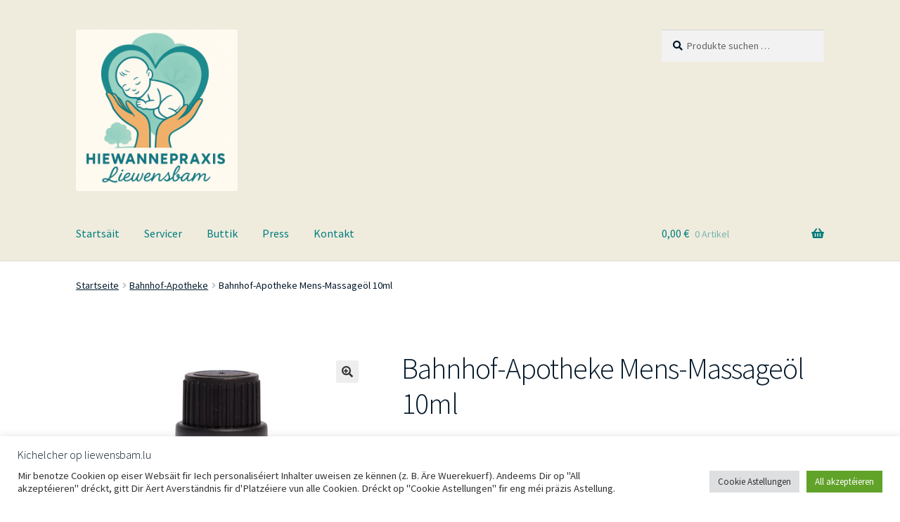

--- FILE ---
content_type: text/html; charset=UTF-8
request_url: https://liewensbam.lu/product/bahnhof-apotheke-mens-massageoel-5ml
body_size: 16874
content:
<!doctype html>
<html lang="de">
<head>
<meta charset="UTF-8">
<meta name="viewport" content="width=device-width, initial-scale=1">
<link rel="profile" href="http://gmpg.org/xfn/11">
<link rel="pingback" href="https://liewensbam.lu/wp/xmlrpc.php">

<script
  src="https://browser.sentry-cdn.com/9.19.0/bundle.min.js"
  integrity="sha384-a5/JEdXBrJvePlxBAPLiPOjOu08fCqCX0LAknGJgSMUUJmeDd3dJM3yhAgdH1qFb"
  crossorigin="anonymous"
></script>
<script>Sentry.init({"dsn":"https:\/\/3235ce6587db410baf4b7562647b0132@o103794.ingest.sentry.io\/6174681","environment":"production","release":"6476f47"})</script>
<title>Bahnhof-Apotheke Mens-Massageöl 10ml &#8211; Hiewannepraxis Liewensbam</title>
<meta name='robots' content='max-image-preview:large' />
	<style>img:is([sizes="auto" i], [sizes^="auto," i]) { contain-intrinsic-size: 3000px 1500px }</style>
	<link rel='dns-prefetch' href='//fonts.googleapis.com' />
<link rel="alternate" type="application/rss+xml" title="Hiewannepraxis Liewensbam &raquo; Feed" href="https://liewensbam.lu/feed" />
<link rel="alternate" type="application/rss+xml" title="Hiewannepraxis Liewensbam &raquo; Kommentar-Feed" href="https://liewensbam.lu/comments/feed" />
<link rel='stylesheet' id='wp-block-library-css' href='https://liewensbam.lu/wp/wp-includes/css/dist/block-library/style.min.css?ver=6.8.3' media='all' />
<style id='wp-block-library-theme-inline-css'>
.wp-block-audio :where(figcaption){color:#555;font-size:13px;text-align:center}.is-dark-theme .wp-block-audio :where(figcaption){color:#ffffffa6}.wp-block-audio{margin:0 0 1em}.wp-block-code{border:1px solid #ccc;border-radius:4px;font-family:Menlo,Consolas,monaco,monospace;padding:.8em 1em}.wp-block-embed :where(figcaption){color:#555;font-size:13px;text-align:center}.is-dark-theme .wp-block-embed :where(figcaption){color:#ffffffa6}.wp-block-embed{margin:0 0 1em}.blocks-gallery-caption{color:#555;font-size:13px;text-align:center}.is-dark-theme .blocks-gallery-caption{color:#ffffffa6}:root :where(.wp-block-image figcaption){color:#555;font-size:13px;text-align:center}.is-dark-theme :root :where(.wp-block-image figcaption){color:#ffffffa6}.wp-block-image{margin:0 0 1em}.wp-block-pullquote{border-bottom:4px solid;border-top:4px solid;color:currentColor;margin-bottom:1.75em}.wp-block-pullquote cite,.wp-block-pullquote footer,.wp-block-pullquote__citation{color:currentColor;font-size:.8125em;font-style:normal;text-transform:uppercase}.wp-block-quote{border-left:.25em solid;margin:0 0 1.75em;padding-left:1em}.wp-block-quote cite,.wp-block-quote footer{color:currentColor;font-size:.8125em;font-style:normal;position:relative}.wp-block-quote:where(.has-text-align-right){border-left:none;border-right:.25em solid;padding-left:0;padding-right:1em}.wp-block-quote:where(.has-text-align-center){border:none;padding-left:0}.wp-block-quote.is-large,.wp-block-quote.is-style-large,.wp-block-quote:where(.is-style-plain){border:none}.wp-block-search .wp-block-search__label{font-weight:700}.wp-block-search__button{border:1px solid #ccc;padding:.375em .625em}:where(.wp-block-group.has-background){padding:1.25em 2.375em}.wp-block-separator.has-css-opacity{opacity:.4}.wp-block-separator{border:none;border-bottom:2px solid;margin-left:auto;margin-right:auto}.wp-block-separator.has-alpha-channel-opacity{opacity:1}.wp-block-separator:not(.is-style-wide):not(.is-style-dots){width:100px}.wp-block-separator.has-background:not(.is-style-dots){border-bottom:none;height:1px}.wp-block-separator.has-background:not(.is-style-wide):not(.is-style-dots){height:2px}.wp-block-table{margin:0 0 1em}.wp-block-table td,.wp-block-table th{word-break:normal}.wp-block-table :where(figcaption){color:#555;font-size:13px;text-align:center}.is-dark-theme .wp-block-table :where(figcaption){color:#ffffffa6}.wp-block-video :where(figcaption){color:#555;font-size:13px;text-align:center}.is-dark-theme .wp-block-video :where(figcaption){color:#ffffffa6}.wp-block-video{margin:0 0 1em}:root :where(.wp-block-template-part.has-background){margin-bottom:0;margin-top:0;padding:1.25em 2.375em}
</style>
<style id='classic-theme-styles-inline-css'>
/*! This file is auto-generated */
.wp-block-button__link{color:#fff;background-color:#32373c;border-radius:9999px;box-shadow:none;text-decoration:none;padding:calc(.667em + 2px) calc(1.333em + 2px);font-size:1.125em}.wp-block-file__button{background:#32373c;color:#fff;text-decoration:none}
</style>
<style id='safe-svg-svg-icon-style-inline-css'>
.safe-svg-cover{text-align:center}.safe-svg-cover .safe-svg-inside{display:inline-block;max-width:100%}.safe-svg-cover svg{fill:currentColor;height:100%;max-height:100%;max-width:100%;width:100%}

</style>
<link rel='stylesheet' id='storefront-gutenberg-blocks-css' href='https://liewensbam.lu/content/themes/storefront/assets/css/base/gutenberg-blocks.css?ver=4.6.1' media='all' />
<style id='storefront-gutenberg-blocks-inline-css'>

				.wp-block-button__link:not(.has-text-color) {
					color: #333333;
				}

				.wp-block-button__link:not(.has-text-color):hover,
				.wp-block-button__link:not(.has-text-color):focus,
				.wp-block-button__link:not(.has-text-color):active {
					color: #333333;
				}

				.wp-block-button__link:not(.has-background) {
					background-color: #eeeeee;
				}

				.wp-block-button__link:not(.has-background):hover,
				.wp-block-button__link:not(.has-background):focus,
				.wp-block-button__link:not(.has-background):active {
					border-color: #d5d5d5;
					background-color: #d5d5d5;
				}

				.wc-block-grid__products .wc-block-grid__product .wp-block-button__link {
					background-color: #eeeeee;
					border-color: #eeeeee;
					color: #333333;
				}

				.wp-block-quote footer,
				.wp-block-quote cite,
				.wp-block-quote__citation {
					color: #011627;
				}

				.wp-block-pullquote cite,
				.wp-block-pullquote footer,
				.wp-block-pullquote__citation {
					color: #011627;
				}

				.wp-block-image figcaption {
					color: #011627;
				}

				.wp-block-separator.is-style-dots::before {
					color: #011627;
				}

				.wp-block-file a.wp-block-file__button {
					color: #333333;
					background-color: #eeeeee;
					border-color: #eeeeee;
				}

				.wp-block-file a.wp-block-file__button:hover,
				.wp-block-file a.wp-block-file__button:focus,
				.wp-block-file a.wp-block-file__button:active {
					color: #333333;
					background-color: #d5d5d5;
				}

				.wp-block-code,
				.wp-block-preformatted pre {
					color: #011627;
				}

				.wp-block-table:not( .has-background ):not( .is-style-stripes ) tbody tr:nth-child(2n) td {
					background-color: #fdfdfd;
				}

				.wp-block-cover .wp-block-cover__inner-container h1:not(.has-text-color),
				.wp-block-cover .wp-block-cover__inner-container h2:not(.has-text-color),
				.wp-block-cover .wp-block-cover__inner-container h3:not(.has-text-color),
				.wp-block-cover .wp-block-cover__inner-container h4:not(.has-text-color),
				.wp-block-cover .wp-block-cover__inner-container h5:not(.has-text-color),
				.wp-block-cover .wp-block-cover__inner-container h6:not(.has-text-color) {
					color: #011627;
				}

				.wc-block-components-price-slider__range-input-progress,
				.rtl .wc-block-components-price-slider__range-input-progress {
					--range-color: #257b99;
				}

				/* Target only IE11 */
				@media all and (-ms-high-contrast: none), (-ms-high-contrast: active) {
					.wc-block-components-price-slider__range-input-progress {
						background: #257b99;
					}
				}

				.wc-block-components-button:not(.is-link) {
					background-color: #333333;
					color: #ffffff;
				}

				.wc-block-components-button:not(.is-link):hover,
				.wc-block-components-button:not(.is-link):focus,
				.wc-block-components-button:not(.is-link):active {
					background-color: #1a1a1a;
					color: #ffffff;
				}

				.wc-block-components-button:not(.is-link):disabled {
					background-color: #333333;
					color: #ffffff;
				}

				.wc-block-cart__submit-container {
					background-color: #ffffff;
				}

				.wc-block-cart__submit-container::before {
					color: rgba(220,220,220,0.5);
				}

				.wc-block-components-order-summary-item__quantity {
					background-color: #ffffff;
					border-color: #011627;
					box-shadow: 0 0 0 2px #ffffff;
					color: #011627;
				}
			
</style>
<style id='global-styles-inline-css'>
:root{--wp--preset--aspect-ratio--square: 1;--wp--preset--aspect-ratio--4-3: 4/3;--wp--preset--aspect-ratio--3-4: 3/4;--wp--preset--aspect-ratio--3-2: 3/2;--wp--preset--aspect-ratio--2-3: 2/3;--wp--preset--aspect-ratio--16-9: 16/9;--wp--preset--aspect-ratio--9-16: 9/16;--wp--preset--color--black: #000000;--wp--preset--color--cyan-bluish-gray: #abb8c3;--wp--preset--color--white: #ffffff;--wp--preset--color--pale-pink: #f78da7;--wp--preset--color--vivid-red: #cf2e2e;--wp--preset--color--luminous-vivid-orange: #ff6900;--wp--preset--color--luminous-vivid-amber: #fcb900;--wp--preset--color--light-green-cyan: #7bdcb5;--wp--preset--color--vivid-green-cyan: #00d084;--wp--preset--color--pale-cyan-blue: #8ed1fc;--wp--preset--color--vivid-cyan-blue: #0693e3;--wp--preset--color--vivid-purple: #9b51e0;--wp--preset--gradient--vivid-cyan-blue-to-vivid-purple: linear-gradient(135deg,rgba(6,147,227,1) 0%,rgb(155,81,224) 100%);--wp--preset--gradient--light-green-cyan-to-vivid-green-cyan: linear-gradient(135deg,rgb(122,220,180) 0%,rgb(0,208,130) 100%);--wp--preset--gradient--luminous-vivid-amber-to-luminous-vivid-orange: linear-gradient(135deg,rgba(252,185,0,1) 0%,rgba(255,105,0,1) 100%);--wp--preset--gradient--luminous-vivid-orange-to-vivid-red: linear-gradient(135deg,rgba(255,105,0,1) 0%,rgb(207,46,46) 100%);--wp--preset--gradient--very-light-gray-to-cyan-bluish-gray: linear-gradient(135deg,rgb(238,238,238) 0%,rgb(169,184,195) 100%);--wp--preset--gradient--cool-to-warm-spectrum: linear-gradient(135deg,rgb(74,234,220) 0%,rgb(151,120,209) 20%,rgb(207,42,186) 40%,rgb(238,44,130) 60%,rgb(251,105,98) 80%,rgb(254,248,76) 100%);--wp--preset--gradient--blush-light-purple: linear-gradient(135deg,rgb(255,206,236) 0%,rgb(152,150,240) 100%);--wp--preset--gradient--blush-bordeaux: linear-gradient(135deg,rgb(254,205,165) 0%,rgb(254,45,45) 50%,rgb(107,0,62) 100%);--wp--preset--gradient--luminous-dusk: linear-gradient(135deg,rgb(255,203,112) 0%,rgb(199,81,192) 50%,rgb(65,88,208) 100%);--wp--preset--gradient--pale-ocean: linear-gradient(135deg,rgb(255,245,203) 0%,rgb(182,227,212) 50%,rgb(51,167,181) 100%);--wp--preset--gradient--electric-grass: linear-gradient(135deg,rgb(202,248,128) 0%,rgb(113,206,126) 100%);--wp--preset--gradient--midnight: linear-gradient(135deg,rgb(2,3,129) 0%,rgb(40,116,252) 100%);--wp--preset--font-size--small: 14px;--wp--preset--font-size--medium: 23px;--wp--preset--font-size--large: 26px;--wp--preset--font-size--x-large: 42px;--wp--preset--font-size--normal: 16px;--wp--preset--font-size--huge: 37px;--wp--preset--spacing--20: 0.44rem;--wp--preset--spacing--30: 0.67rem;--wp--preset--spacing--40: 1rem;--wp--preset--spacing--50: 1.5rem;--wp--preset--spacing--60: 2.25rem;--wp--preset--spacing--70: 3.38rem;--wp--preset--spacing--80: 5.06rem;--wp--preset--shadow--natural: 6px 6px 9px rgba(0, 0, 0, 0.2);--wp--preset--shadow--deep: 12px 12px 50px rgba(0, 0, 0, 0.4);--wp--preset--shadow--sharp: 6px 6px 0px rgba(0, 0, 0, 0.2);--wp--preset--shadow--outlined: 6px 6px 0px -3px rgba(255, 255, 255, 1), 6px 6px rgba(0, 0, 0, 1);--wp--preset--shadow--crisp: 6px 6px 0px rgba(0, 0, 0, 1);}:root :where(.is-layout-flow) > :first-child{margin-block-start: 0;}:root :where(.is-layout-flow) > :last-child{margin-block-end: 0;}:root :where(.is-layout-flow) > *{margin-block-start: 24px;margin-block-end: 0;}:root :where(.is-layout-constrained) > :first-child{margin-block-start: 0;}:root :where(.is-layout-constrained) > :last-child{margin-block-end: 0;}:root :where(.is-layout-constrained) > *{margin-block-start: 24px;margin-block-end: 0;}:root :where(.is-layout-flex){gap: 24px;}:root :where(.is-layout-grid){gap: 24px;}body .is-layout-flex{display: flex;}.is-layout-flex{flex-wrap: wrap;align-items: center;}.is-layout-flex > :is(*, div){margin: 0;}body .is-layout-grid{display: grid;}.is-layout-grid > :is(*, div){margin: 0;}.has-black-color{color: var(--wp--preset--color--black) !important;}.has-cyan-bluish-gray-color{color: var(--wp--preset--color--cyan-bluish-gray) !important;}.has-white-color{color: var(--wp--preset--color--white) !important;}.has-pale-pink-color{color: var(--wp--preset--color--pale-pink) !important;}.has-vivid-red-color{color: var(--wp--preset--color--vivid-red) !important;}.has-luminous-vivid-orange-color{color: var(--wp--preset--color--luminous-vivid-orange) !important;}.has-luminous-vivid-amber-color{color: var(--wp--preset--color--luminous-vivid-amber) !important;}.has-light-green-cyan-color{color: var(--wp--preset--color--light-green-cyan) !important;}.has-vivid-green-cyan-color{color: var(--wp--preset--color--vivid-green-cyan) !important;}.has-pale-cyan-blue-color{color: var(--wp--preset--color--pale-cyan-blue) !important;}.has-vivid-cyan-blue-color{color: var(--wp--preset--color--vivid-cyan-blue) !important;}.has-vivid-purple-color{color: var(--wp--preset--color--vivid-purple) !important;}.has-black-background-color{background-color: var(--wp--preset--color--black) !important;}.has-cyan-bluish-gray-background-color{background-color: var(--wp--preset--color--cyan-bluish-gray) !important;}.has-white-background-color{background-color: var(--wp--preset--color--white) !important;}.has-pale-pink-background-color{background-color: var(--wp--preset--color--pale-pink) !important;}.has-vivid-red-background-color{background-color: var(--wp--preset--color--vivid-red) !important;}.has-luminous-vivid-orange-background-color{background-color: var(--wp--preset--color--luminous-vivid-orange) !important;}.has-luminous-vivid-amber-background-color{background-color: var(--wp--preset--color--luminous-vivid-amber) !important;}.has-light-green-cyan-background-color{background-color: var(--wp--preset--color--light-green-cyan) !important;}.has-vivid-green-cyan-background-color{background-color: var(--wp--preset--color--vivid-green-cyan) !important;}.has-pale-cyan-blue-background-color{background-color: var(--wp--preset--color--pale-cyan-blue) !important;}.has-vivid-cyan-blue-background-color{background-color: var(--wp--preset--color--vivid-cyan-blue) !important;}.has-vivid-purple-background-color{background-color: var(--wp--preset--color--vivid-purple) !important;}.has-black-border-color{border-color: var(--wp--preset--color--black) !important;}.has-cyan-bluish-gray-border-color{border-color: var(--wp--preset--color--cyan-bluish-gray) !important;}.has-white-border-color{border-color: var(--wp--preset--color--white) !important;}.has-pale-pink-border-color{border-color: var(--wp--preset--color--pale-pink) !important;}.has-vivid-red-border-color{border-color: var(--wp--preset--color--vivid-red) !important;}.has-luminous-vivid-orange-border-color{border-color: var(--wp--preset--color--luminous-vivid-orange) !important;}.has-luminous-vivid-amber-border-color{border-color: var(--wp--preset--color--luminous-vivid-amber) !important;}.has-light-green-cyan-border-color{border-color: var(--wp--preset--color--light-green-cyan) !important;}.has-vivid-green-cyan-border-color{border-color: var(--wp--preset--color--vivid-green-cyan) !important;}.has-pale-cyan-blue-border-color{border-color: var(--wp--preset--color--pale-cyan-blue) !important;}.has-vivid-cyan-blue-border-color{border-color: var(--wp--preset--color--vivid-cyan-blue) !important;}.has-vivid-purple-border-color{border-color: var(--wp--preset--color--vivid-purple) !important;}.has-vivid-cyan-blue-to-vivid-purple-gradient-background{background: var(--wp--preset--gradient--vivid-cyan-blue-to-vivid-purple) !important;}.has-light-green-cyan-to-vivid-green-cyan-gradient-background{background: var(--wp--preset--gradient--light-green-cyan-to-vivid-green-cyan) !important;}.has-luminous-vivid-amber-to-luminous-vivid-orange-gradient-background{background: var(--wp--preset--gradient--luminous-vivid-amber-to-luminous-vivid-orange) !important;}.has-luminous-vivid-orange-to-vivid-red-gradient-background{background: var(--wp--preset--gradient--luminous-vivid-orange-to-vivid-red) !important;}.has-very-light-gray-to-cyan-bluish-gray-gradient-background{background: var(--wp--preset--gradient--very-light-gray-to-cyan-bluish-gray) !important;}.has-cool-to-warm-spectrum-gradient-background{background: var(--wp--preset--gradient--cool-to-warm-spectrum) !important;}.has-blush-light-purple-gradient-background{background: var(--wp--preset--gradient--blush-light-purple) !important;}.has-blush-bordeaux-gradient-background{background: var(--wp--preset--gradient--blush-bordeaux) !important;}.has-luminous-dusk-gradient-background{background: var(--wp--preset--gradient--luminous-dusk) !important;}.has-pale-ocean-gradient-background{background: var(--wp--preset--gradient--pale-ocean) !important;}.has-electric-grass-gradient-background{background: var(--wp--preset--gradient--electric-grass) !important;}.has-midnight-gradient-background{background: var(--wp--preset--gradient--midnight) !important;}.has-small-font-size{font-size: var(--wp--preset--font-size--small) !important;}.has-medium-font-size{font-size: var(--wp--preset--font-size--medium) !important;}.has-large-font-size{font-size: var(--wp--preset--font-size--large) !important;}.has-x-large-font-size{font-size: var(--wp--preset--font-size--x-large) !important;}
:root :where(.wp-block-pullquote){font-size: 1.5em;line-height: 1.6;}
</style>
<link rel='stylesheet' id='cookie-law-info-css' href='https://liewensbam.lu/content/plugins/cookie-law-info/legacy/public/css/cookie-law-info-public.css?ver=3.3.5' media='all' />
<link rel='stylesheet' id='cookie-law-info-gdpr-css' href='https://liewensbam.lu/content/plugins/cookie-law-info/legacy/public/css/cookie-law-info-gdpr.css?ver=3.3.5' media='all' />
<link rel='stylesheet' id='photoswipe-css' href='https://liewensbam.lu/content/plugins/woocommerce/assets/css/photoswipe/photoswipe.min.css?ver=10.2.2' media='all' />
<link rel='stylesheet' id='photoswipe-default-skin-css' href='https://liewensbam.lu/content/plugins/woocommerce/assets/css/photoswipe/default-skin/default-skin.min.css?ver=10.2.2' media='all' />
<style id='woocommerce-inline-inline-css'>
.woocommerce form .form-row .required { visibility: visible; }
</style>
<link rel='stylesheet' id='brands-styles-css' href='https://liewensbam.lu/content/plugins/woocommerce/assets/css/brands.css?ver=10.2.2' media='all' />
<link rel='stylesheet' id='storefront-style-css' href='https://liewensbam.lu/content/themes/storefront/style.css?ver=4.6.1' media='all' />
<style id='storefront-style-inline-css'>

			.main-navigation ul li a,
			.site-title a,
			ul.menu li a,
			.site-branding h1 a,
			button.menu-toggle,
			button.menu-toggle:hover,
			.handheld-navigation .dropdown-toggle {
				color: #007c7c;
			}

			button.menu-toggle,
			button.menu-toggle:hover {
				border-color: #007c7c;
			}

			.main-navigation ul li a:hover,
			.main-navigation ul li:hover > a,
			.site-title a:hover,
			.site-header ul.menu li.current-menu-item > a {
				color: #41bdbd;
			}

			table:not( .has-background ) th {
				background-color: #f8f8f8;
			}

			table:not( .has-background ) tbody td {
				background-color: #fdfdfd;
			}

			table:not( .has-background ) tbody tr:nth-child(2n) td,
			fieldset,
			fieldset legend {
				background-color: #fbfbfb;
			}

			.site-header,
			.secondary-navigation ul ul,
			.main-navigation ul.menu > li.menu-item-has-children:after,
			.secondary-navigation ul.menu ul,
			.storefront-handheld-footer-bar,
			.storefront-handheld-footer-bar ul li > a,
			.storefront-handheld-footer-bar ul li.search .site-search,
			button.menu-toggle,
			button.menu-toggle:hover {
				background-color: #efecde;
			}

			p.site-description,
			.site-header,
			.storefront-handheld-footer-bar {
				color: #011627;
			}

			button.menu-toggle:after,
			button.menu-toggle:before,
			button.menu-toggle span:before {
				background-color: #007c7c;
			}

			h1, h2, h3, h4, h5, h6, .wc-block-grid__product-title {
				color: #011627;
			}

			.widget h1 {
				border-bottom-color: #011627;
			}

			body,
			.secondary-navigation a {
				color: #011627;
			}

			.widget-area .widget a,
			.hentry .entry-header .posted-on a,
			.hentry .entry-header .post-author a,
			.hentry .entry-header .post-comments a,
			.hentry .entry-header .byline a {
				color: #061b2c;
			}

			a {
				color: #257b99;
			}

			a:focus,
			button:focus,
			.button.alt:focus,
			input:focus,
			textarea:focus,
			input[type="button"]:focus,
			input[type="reset"]:focus,
			input[type="submit"]:focus,
			input[type="email"]:focus,
			input[type="tel"]:focus,
			input[type="url"]:focus,
			input[type="password"]:focus,
			input[type="search"]:focus {
				outline-color: #257b99;
			}

			button, input[type="button"], input[type="reset"], input[type="submit"], .button, .widget a.button {
				background-color: #eeeeee;
				border-color: #eeeeee;
				color: #333333;
			}

			button:hover, input[type="button"]:hover, input[type="reset"]:hover, input[type="submit"]:hover, .button:hover, .widget a.button:hover {
				background-color: #d5d5d5;
				border-color: #d5d5d5;
				color: #333333;
			}

			button.alt, input[type="button"].alt, input[type="reset"].alt, input[type="submit"].alt, .button.alt, .widget-area .widget a.button.alt {
				background-color: #333333;
				border-color: #333333;
				color: #ffffff;
			}

			button.alt:hover, input[type="button"].alt:hover, input[type="reset"].alt:hover, input[type="submit"].alt:hover, .button.alt:hover, .widget-area .widget a.button.alt:hover {
				background-color: #1a1a1a;
				border-color: #1a1a1a;
				color: #ffffff;
			}

			.pagination .page-numbers li .page-numbers.current {
				background-color: #e6e6e6;
				color: #000c1d;
			}

			#comments .comment-list .comment-content .comment-text {
				background-color: #f8f8f8;
			}

			.site-footer {
				background-color: #daefe4;
				color: #011627;
			}

			.site-footer a:not(.button):not(.components-button) {
				color: #011627;
			}

			.site-footer .storefront-handheld-footer-bar a:not(.button):not(.components-button) {
				color: #007c7c;
			}

			.site-footer h1, .site-footer h2, .site-footer h3, .site-footer h4, .site-footer h5, .site-footer h6, .site-footer .widget .widget-title, .site-footer .widget .widgettitle {
				color: #011627;
			}

			.page-template-template-homepage.has-post-thumbnail .type-page.has-post-thumbnail .entry-title {
				color: #011627;
			}

			.page-template-template-homepage.has-post-thumbnail .type-page.has-post-thumbnail .entry-content {
				color: #011627;
			}

			@media screen and ( min-width: 768px ) {
				.secondary-navigation ul.menu a:hover {
					color: #1a2f40;
				}

				.secondary-navigation ul.menu a {
					color: #011627;
				}

				.main-navigation ul.menu ul.sub-menu,
				.main-navigation ul.nav-menu ul.children {
					background-color: #e0ddcf;
				}

				.site-header {
					border-bottom-color: #e0ddcf;
				}
			}
</style>
<link rel='stylesheet' id='storefront-icons-css' href='https://liewensbam.lu/content/themes/storefront/assets/css/base/icons.css?ver=4.6.1' media='all' />
<link rel='stylesheet' id='storefront-fonts-css' href='https://fonts.googleapis.com/css?family=Source+Sans+Pro%3A400%2C300%2C300italic%2C400italic%2C600%2C700%2C900&#038;subset=latin%2Clatin-ext&#038;ver=4.6.1' media='all' />
<link rel='stylesheet' id='storefront-woocommerce-style-css' href='https://liewensbam.lu/content/themes/storefront/assets/css/woocommerce/woocommerce.css?ver=4.6.1' media='all' />
<style id='storefront-woocommerce-style-inline-css'>
@font-face {
				font-family: star;
				src: url(https://liewensbam.lu/content/plugins/woocommerce/assets/fonts/star.eot);
				src:
					url(https://liewensbam.lu/content/plugins/woocommerce/assets/fonts/star.eot?#iefix) format("embedded-opentype"),
					url(https://liewensbam.lu/content/plugins/woocommerce/assets/fonts/star.woff) format("woff"),
					url(https://liewensbam.lu/content/plugins/woocommerce/assets/fonts/star.ttf) format("truetype"),
					url(https://liewensbam.lu/content/plugins/woocommerce/assets/fonts/star.svg#star) format("svg");
				font-weight: 400;
				font-style: normal;
			}
			@font-face {
				font-family: WooCommerce;
				src: url(https://liewensbam.lu/content/plugins/woocommerce/assets/fonts/WooCommerce.eot);
				src:
					url(https://liewensbam.lu/content/plugins/woocommerce/assets/fonts/WooCommerce.eot?#iefix) format("embedded-opentype"),
					url(https://liewensbam.lu/content/plugins/woocommerce/assets/fonts/WooCommerce.woff) format("woff"),
					url(https://liewensbam.lu/content/plugins/woocommerce/assets/fonts/WooCommerce.ttf) format("truetype"),
					url(https://liewensbam.lu/content/plugins/woocommerce/assets/fonts/WooCommerce.svg#WooCommerce) format("svg");
				font-weight: 400;
				font-style: normal;
			}

			a.cart-contents,
			.site-header-cart .widget_shopping_cart a {
				color: #007c7c;
			}

			a.cart-contents:hover,
			.site-header-cart .widget_shopping_cart a:hover,
			.site-header-cart:hover > li > a {
				color: #41bdbd;
			}

			table.cart td.product-remove,
			table.cart td.actions {
				border-top-color: #ffffff;
			}

			.storefront-handheld-footer-bar ul li.cart .count {
				background-color: #007c7c;
				color: #efecde;
				border-color: #efecde;
			}

			.woocommerce-tabs ul.tabs li.active a,
			ul.products li.product .price,
			.onsale,
			.wc-block-grid__product-onsale,
			.widget_search form:before,
			.widget_product_search form:before {
				color: #011627;
			}

			.woocommerce-breadcrumb a,
			a.woocommerce-review-link,
			.product_meta a {
				color: #061b2c;
			}

			.wc-block-grid__product-onsale,
			.onsale {
				border-color: #011627;
			}

			.star-rating span:before,
			.quantity .plus, .quantity .minus,
			p.stars a:hover:after,
			p.stars a:after,
			.star-rating span:before,
			#payment .payment_methods li input[type=radio]:first-child:checked+label:before {
				color: #257b99;
			}

			.widget_price_filter .ui-slider .ui-slider-range,
			.widget_price_filter .ui-slider .ui-slider-handle {
				background-color: #257b99;
			}

			.order_details {
				background-color: #f8f8f8;
			}

			.order_details > li {
				border-bottom: 1px dotted #e3e3e3;
			}

			.order_details:before,
			.order_details:after {
				background: -webkit-linear-gradient(transparent 0,transparent 0),-webkit-linear-gradient(135deg,#f8f8f8 33.33%,transparent 33.33%),-webkit-linear-gradient(45deg,#f8f8f8 33.33%,transparent 33.33%)
			}

			#order_review {
				background-color: #ffffff;
			}

			#payment .payment_methods > li .payment_box,
			#payment .place-order {
				background-color: #fafafa;
			}

			#payment .payment_methods > li:not(.woocommerce-notice) {
				background-color: #f5f5f5;
			}

			#payment .payment_methods > li:not(.woocommerce-notice):hover {
				background-color: #f0f0f0;
			}

			.woocommerce-pagination .page-numbers li .page-numbers.current {
				background-color: #e6e6e6;
				color: #000c1d;
			}

			.wc-block-grid__product-onsale,
			.onsale,
			.woocommerce-pagination .page-numbers li .page-numbers:not(.current) {
				color: #011627;
			}

			p.stars a:before,
			p.stars a:hover~a:before,
			p.stars.selected a.active~a:before {
				color: #011627;
			}

			p.stars.selected a.active:before,
			p.stars:hover a:before,
			p.stars.selected a:not(.active):before,
			p.stars.selected a.active:before {
				color: #257b99;
			}

			.single-product div.product .woocommerce-product-gallery .woocommerce-product-gallery__trigger {
				background-color: #eeeeee;
				color: #333333;
			}

			.single-product div.product .woocommerce-product-gallery .woocommerce-product-gallery__trigger:hover {
				background-color: #d5d5d5;
				border-color: #d5d5d5;
				color: #333333;
			}

			.button.added_to_cart:focus,
			.button.wc-forward:focus {
				outline-color: #257b99;
			}

			.added_to_cart,
			.site-header-cart .widget_shopping_cart a.button,
			.wc-block-grid__products .wc-block-grid__product .wp-block-button__link {
				background-color: #eeeeee;
				border-color: #eeeeee;
				color: #333333;
			}

			.added_to_cart:hover,
			.site-header-cart .widget_shopping_cart a.button:hover,
			.wc-block-grid__products .wc-block-grid__product .wp-block-button__link:hover {
				background-color: #d5d5d5;
				border-color: #d5d5d5;
				color: #333333;
			}

			.added_to_cart.alt, .added_to_cart, .widget a.button.checkout {
				background-color: #333333;
				border-color: #333333;
				color: #ffffff;
			}

			.added_to_cart.alt:hover, .added_to_cart:hover, .widget a.button.checkout:hover {
				background-color: #1a1a1a;
				border-color: #1a1a1a;
				color: #ffffff;
			}

			.button.loading {
				color: #eeeeee;
			}

			.button.loading:hover {
				background-color: #eeeeee;
			}

			.button.loading:after {
				color: #333333;
			}

			@media screen and ( min-width: 768px ) {
				.site-header-cart .widget_shopping_cart,
				.site-header .product_list_widget li .quantity {
					color: #011627;
				}

				.site-header-cart .widget_shopping_cart .buttons,
				.site-header-cart .widget_shopping_cart .total {
					background-color: #e5e2d4;
				}

				.site-header-cart .widget_shopping_cart {
					background-color: #e0ddcf;
				}
			}
				.storefront-product-pagination a {
					color: #011627;
					background-color: #ffffff;
				}
				.storefront-sticky-add-to-cart {
					color: #011627;
					background-color: #ffffff;
				}

				.storefront-sticky-add-to-cart a:not(.button) {
					color: #007c7c;
				}
</style>
<link rel='stylesheet' id='storefront-child-style-css' href='https://liewensbam.lu/content/themes/theme/style.css?ver=1.0.0' media='all' />
<link rel='stylesheet' id='storefront-woocommerce-brands-style-css' href='https://liewensbam.lu/content/themes/storefront/assets/css/woocommerce/extensions/brands.css?ver=4.6.1' media='all' />
<script src="https://liewensbam.lu/wp/wp-includes/js/jquery/jquery.min.js?ver=3.7.1" id="jquery-core-js"></script>
<script src="https://liewensbam.lu/wp/wp-includes/js/jquery/jquery-migrate.min.js?ver=3.4.1" id="jquery-migrate-js"></script>
<script id="cookie-law-info-js-extra">
var Cli_Data = {"nn_cookie_ids":[],"cookielist":[],"non_necessary_cookies":[],"ccpaEnabled":"","ccpaRegionBased":"","ccpaBarEnabled":"","strictlyEnabled":["necessary","obligatoire"],"ccpaType":"gdpr","js_blocking":"1","custom_integration":"","triggerDomRefresh":"","secure_cookies":""};
var cli_cookiebar_settings = {"animate_speed_hide":"500","animate_speed_show":"500","background":"#FFF","border":"#b1a6a6c2","border_on":"","button_1_button_colour":"#61a229","button_1_button_hover":"#4e8221","button_1_link_colour":"#fff","button_1_as_button":"1","button_1_new_win":"","button_2_button_colour":"#333","button_2_button_hover":"#292929","button_2_link_colour":"#444","button_2_as_button":"","button_2_hidebar":"","button_3_button_colour":"#dedfe0","button_3_button_hover":"#b2b2b3","button_3_link_colour":"#333333","button_3_as_button":"1","button_3_new_win":"","button_4_button_colour":"#dedfe0","button_4_button_hover":"#b2b2b3","button_4_link_colour":"#333333","button_4_as_button":"1","button_7_button_colour":"#61a229","button_7_button_hover":"#4e8221","button_7_link_colour":"#fff","button_7_as_button":"1","button_7_new_win":"","font_family":"inherit","header_fix":"","notify_animate_hide":"1","notify_animate_show":"","notify_div_id":"#cookie-law-info-bar","notify_position_horizontal":"right","notify_position_vertical":"bottom","scroll_close":"","scroll_close_reload":"","accept_close_reload":"","reject_close_reload":"","showagain_tab":"","showagain_background":"#fff","showagain_border":"#000","showagain_div_id":"#cookie-law-info-again","showagain_x_position":"100px","text":"#333333","show_once_yn":"","show_once":"10000","logging_on":"","as_popup":"","popup_overlay":"1","bar_heading_text":"Kichelcher op liewensbam.lu","cookie_bar_as":"banner","popup_showagain_position":"bottom-right","widget_position":"left"};
var log_object = {"ajax_url":"https:\/\/liewensbam.lu\/wp\/wp-admin\/admin-ajax.php"};
</script>
<script src="https://liewensbam.lu/content/plugins/cookie-law-info/legacy/public/js/cookie-law-info-public.js?ver=3.3.5" id="cookie-law-info-js"></script>
<script src="https://liewensbam.lu/content/plugins/woocommerce/assets/js/jquery-blockui/jquery.blockUI.min.js?ver=2.7.0-wc.10.2.2" id="jquery-blockui-js" defer data-wp-strategy="defer"></script>
<script id="wc-add-to-cart-js-extra">
var wc_add_to_cart_params = {"ajax_url":"\/wp\/wp-admin\/admin-ajax.php","wc_ajax_url":"\/?wc-ajax=%%endpoint%%","i18n_view_cart":"Warenkorb anzeigen","cart_url":"https:\/\/liewensbam.lu\/wuerekuerf","is_cart":"","cart_redirect_after_add":"no"};
</script>
<script src="https://liewensbam.lu/content/plugins/woocommerce/assets/js/frontend/add-to-cart.min.js?ver=10.2.2" id="wc-add-to-cart-js" defer data-wp-strategy="defer"></script>
<script src="https://liewensbam.lu/content/plugins/woocommerce/assets/js/zoom/jquery.zoom.min.js?ver=1.7.21-wc.10.2.2" id="zoom-js" defer data-wp-strategy="defer"></script>
<script src="https://liewensbam.lu/content/plugins/woocommerce/assets/js/flexslider/jquery.flexslider.min.js?ver=2.7.2-wc.10.2.2" id="flexslider-js" defer data-wp-strategy="defer"></script>
<script src="https://liewensbam.lu/content/plugins/woocommerce/assets/js/photoswipe/photoswipe.min.js?ver=4.1.1-wc.10.2.2" id="photoswipe-js" defer data-wp-strategy="defer"></script>
<script src="https://liewensbam.lu/content/plugins/woocommerce/assets/js/photoswipe/photoswipe-ui-default.min.js?ver=4.1.1-wc.10.2.2" id="photoswipe-ui-default-js" defer data-wp-strategy="defer"></script>
<script id="wc-single-product-js-extra">
var wc_single_product_params = {"i18n_required_rating_text":"Bitte w\u00e4hle eine Bewertung","i18n_rating_options":["1 von 5\u00a0Sternen","2 von 5\u00a0Sternen","3 von 5\u00a0Sternen","4 von 5\u00a0Sternen","5 von 5\u00a0Sternen"],"i18n_product_gallery_trigger_text":"Bildergalerie im Vollbildmodus anzeigen","review_rating_required":"yes","flexslider":{"rtl":false,"animation":"slide","smoothHeight":true,"directionNav":false,"controlNav":"thumbnails","slideshow":false,"animationSpeed":500,"animationLoop":false,"allowOneSlide":false},"zoom_enabled":"1","zoom_options":[],"photoswipe_enabled":"1","photoswipe_options":{"shareEl":false,"closeOnScroll":false,"history":false,"hideAnimationDuration":0,"showAnimationDuration":0},"flexslider_enabled":"1"};
</script>
<script src="https://liewensbam.lu/content/plugins/woocommerce/assets/js/frontend/single-product.min.js?ver=10.2.2" id="wc-single-product-js" defer data-wp-strategy="defer"></script>
<script src="https://liewensbam.lu/content/plugins/woocommerce/assets/js/js-cookie/js.cookie.min.js?ver=2.1.4-wc.10.2.2" id="js-cookie-js" defer data-wp-strategy="defer"></script>
<script id="woocommerce-js-extra">
var woocommerce_params = {"ajax_url":"\/wp\/wp-admin\/admin-ajax.php","wc_ajax_url":"\/?wc-ajax=%%endpoint%%","i18n_password_show":"Passwort anzeigen","i18n_password_hide":"Passwort ausblenden"};
</script>
<script src="https://liewensbam.lu/content/plugins/woocommerce/assets/js/frontend/woocommerce.min.js?ver=10.2.2" id="woocommerce-js" defer data-wp-strategy="defer"></script>
<script id="wc-cart-fragments-js-extra">
var wc_cart_fragments_params = {"ajax_url":"\/wp\/wp-admin\/admin-ajax.php","wc_ajax_url":"\/?wc-ajax=%%endpoint%%","cart_hash_key":"wc_cart_hash_ae58a72f59e06c24aa637cdae689271a","fragment_name":"wc_fragments_ae58a72f59e06c24aa637cdae689271a","request_timeout":"5000"};
</script>
<script src="https://liewensbam.lu/content/plugins/woocommerce/assets/js/frontend/cart-fragments.min.js?ver=10.2.2" id="wc-cart-fragments-js" defer data-wp-strategy="defer"></script>
<link rel="https://api.w.org/" href="https://liewensbam.lu/wp-json/" /><link rel="alternate" title="JSON" type="application/json" href="https://liewensbam.lu/wp-json/wp/v2/product/608" /><link rel="EditURI" type="application/rsd+xml" title="RSD" href="https://liewensbam.lu/wp/xmlrpc.php?rsd" />

<link rel="canonical" href="https://liewensbam.lu/product/bahnhof-apotheke-mens-massageoel-5ml" />
<link rel='shortlink' href='https://liewensbam.lu/?p=608' />
<script src="https://cdn.usefathom.com/script.js" data-site="ZLQLAFUT" defer></script>
<meta property="og:title" content="Bahnhof-Apotheke Mens-Massageöl 10ml">
<meta property="og:site_name" content="Hiewannepraxis Liewensbam">
<meta property="og:type" content="website">


<meta name="canonical" content="https://liewensbam.lu/product/bahnhof-apotheke-mens-massageoel-5ml">
<meta property="og:url" content="https://liewensbam.lu/product/bahnhof-apotheke-mens-massageoel-5ml">


<meta name="description" content="Mens-Massageöl 10 ml
krautig, blumig

vorbeugend Bauch und Kreuzbein einmassieren, erleichert die Frauentage 

Nachtkerzen-, Ringelblumen in Mandelöl, Jojobawachs, Sesamöl, Muskatellersalbei, Kamille röm., Majoran, Ho-Sho, Melisse, Rosenholz

Ingredients (INCI): Oenothera biennis oil, Prunus amygdalus dulcis oil, Simmondsia chinensis seed oil, Sesamum indicum seed oil, Salvia sclarea oil, Anthemis nobilis flower oil, Origanum majorana herb oil, Cinnamomum camphora linalooliferum oil, Melissa officinalis oil, Calendula officinalis extract, Aniba rosaeodora wood oil
Natürlich enthalten: Limonene, Linalool, Geraniol, Citronellol, Citral">
<meta property="og:description" content="Mens-Massageöl 10 ml
krautig, blumig

vorbeugend Bauch und Kreuzbein einmassieren, erleichert die Frauentage 

Nachtkerzen-, Ringelblumen in Mandelöl, Jojobawachs, Sesamöl, Muskatellersalbei, Kamille röm., Majoran, Ho-Sho, Melisse, Rosenholz

Ingredients (INCI): Oenothera biennis oil, Prunus amygdalus dulcis oil, Simmondsia chinensis seed oil, Sesamum indicum seed oil, Salvia sclarea oil, Anthemis nobilis flower oil, Origanum majorana herb oil, Cinnamomum camphora linalooliferum oil, Melissa officinalis oil, Calendula officinalis extract, Aniba rosaeodora wood oil
Natürlich enthalten: Limonene, Linalool, Geraniol, Citronellol, Citral">


<meta property="og:image" content="https://liewensbam.lu/content/themes/theme/assets/images/share-image.jpg?v=6476f47">
<meta property="og:image:type" content="image/jpeg">
<meta property="og:image:width" content="1200">
<meta property="og:image:height" content="630">

    	<noscript><style>.woocommerce-product-gallery{ opacity: 1 !important; }</style></noscript>
			<style id="wp-custom-css">
			.woocommerce-breadcrumb a:first-of-type::before {
	display: none;
}

.site-footer {
	margin-top: 60px;
}

.footer-widgets {
	position: relative;
	padding-top: 4.235801032em;
}

.footer-widgets::after {
	content: '';
	display: block;
	position: absolute;
	right: 0;
	top: 0;
	background: url(https://liewensbam.lu/content/uploads/2022/01/baer.png) no-repeat bottom right;
	background-size: contain;
	width: 200px;
	height: 200px;
	pointer-events: none;
	transform: translate(0, -180px)
}

.footer-widgets {
	border-bottom: none;
}

.site-info {
	display: none;
}

.storefront-product-pagination {
	display: none;
}		</style>
		</head>

<body class="wp-singular product-template-default single single-product postid-608 wp-custom-logo wp-embed-responsive wp-theme-storefront wp-child-theme-theme theme-storefront woocommerce woocommerce-page woocommerce-no-js storefront-full-width-content storefront-align-wide right-sidebar woocommerce-active">



<div id="page" class="hfeed site">
	
	<header id="masthead" class="site-header" role="banner" style="">

		<div class="col-full">		<a class="skip-link screen-reader-text" href="#site-navigation">Zur Navigation springen</a>
		<a class="skip-link screen-reader-text" href="#content">Zum Inhalt springen</a>
				<div class="site-branding">
			<a href="https://liewensbam.lu/" class="custom-logo-link" rel="home"><img width="1024" height="1024" src="https://liewensbam.lu/content/uploads/2025/11/ChatGPT-Image-13.-Nov.-2025-11_47_59-2.png" class="custom-logo" alt="Hiewannepraxis Liewensbam" decoding="async" fetchpriority="high" srcset="https://liewensbam.lu/content/uploads/2025/11/ChatGPT-Image-13.-Nov.-2025-11_47_59-2.png 1024w, https://liewensbam.lu/content/uploads/2025/11/ChatGPT-Image-13.-Nov.-2025-11_47_59-2-300x300.png 300w, https://liewensbam.lu/content/uploads/2025/11/ChatGPT-Image-13.-Nov.-2025-11_47_59-2-150x150.png 150w" sizes="(max-width: 1024px) 100vw, 1024px" /></a>		</div>
					<div class="site-search">
				<div class="widget woocommerce widget_product_search"><form role="search" method="get" class="woocommerce-product-search" action="https://liewensbam.lu/">
	<label class="screen-reader-text" for="woocommerce-product-search-field-0">Suche nach:</label>
	<input type="search" id="woocommerce-product-search-field-0" class="search-field" placeholder="Produkte suchen …" value="" name="s" />
	<button type="submit" value="Suchen" class="">Suchen</button>
	<input type="hidden" name="post_type" value="product" />
</form>
</div>			</div>
			</div><div class="storefront-primary-navigation"><div class="col-full">		<nav id="site-navigation" class="main-navigation" role="navigation" aria-label="Primäre Navigation">
		<button id="site-navigation-menu-toggle" class="menu-toggle" aria-controls="site-navigation" aria-expanded="false"><span>Menü</span></button>
			<div class="primary-navigation"><ul id="menu-primaeres-menue" class="menu"><li id="menu-item-18" class="menu-item menu-item-type-post_type menu-item-object-page menu-item-home menu-item-18"><a href="https://liewensbam.lu/">Startsäit</a></li>
<li id="menu-item-21" class="menu-item menu-item-type-post_type menu-item-object-page menu-item-21"><a href="https://liewensbam.lu/servicer">Servicer</a></li>
<li id="menu-item-19" class="menu-item menu-item-type-post_type menu-item-object-page current_page_parent menu-item-19"><a href="https://liewensbam.lu/shop">Buttik</a></li>
<li id="menu-item-2041" class="menu-item menu-item-type-post_type menu-item-object-page menu-item-2041"><a href="https://liewensbam.lu/press">Press</a></li>
<li id="menu-item-20" class="menu-item menu-item-type-post_type menu-item-object-page menu-item-20"><a href="https://liewensbam.lu/kontakt">Kontakt</a></li>
</ul></div><div class="handheld-navigation"><ul id="menu-primaeres-menue-1" class="menu"><li class="menu-item menu-item-type-post_type menu-item-object-page menu-item-home menu-item-18"><a href="https://liewensbam.lu/">Startsäit</a></li>
<li class="menu-item menu-item-type-post_type menu-item-object-page menu-item-21"><a href="https://liewensbam.lu/servicer">Servicer</a></li>
<li class="menu-item menu-item-type-post_type menu-item-object-page current_page_parent menu-item-19"><a href="https://liewensbam.lu/shop">Buttik</a></li>
<li class="menu-item menu-item-type-post_type menu-item-object-page menu-item-2041"><a href="https://liewensbam.lu/press">Press</a></li>
<li class="menu-item menu-item-type-post_type menu-item-object-page menu-item-20"><a href="https://liewensbam.lu/kontakt">Kontakt</a></li>
</ul></div>		</nav><!-- #site-navigation -->
				<ul id="site-header-cart" class="site-header-cart menu">
			<li class="">
							<a class="cart-contents" href="https://liewensbam.lu/wuerekuerf" title="Deinen Warenkorb anzeigen">
								<span class="woocommerce-Price-amount amount">0,00&nbsp;<span class="woocommerce-Price-currencySymbol">&euro;</span></span> <span class="count">0 Artikel</span>
			</a>
					</li>
			<li>
				<div class="widget woocommerce widget_shopping_cart"><div class="widget_shopping_cart_content"></div></div>			</li>
		</ul>
			</div></div>
	</header><!-- #masthead -->

	<div class="storefront-breadcrumb"><div class="col-full"><nav class="woocommerce-breadcrumb" aria-label="Brotkrümelnavigation"><a href="https://liewensbam.lu">Startseite</a><span class="breadcrumb-separator"> / </span><a href="https://liewensbam.lu/product-category/bahnhof-apotheke">Bahnhof-Apotheke</a><span class="breadcrumb-separator"> / </span>Bahnhof-Apotheke Mens-Massageöl 10ml</nav></div></div>
	<div id="content" class="site-content" tabindex="-1">
		<div class="col-full">

		<div class="woocommerce"></div>
			<div id="primary" class="content-area">
			<main id="main" class="site-main" role="main">
		
					
			<div class="woocommerce-notices-wrapper"></div><div id="product-608" class="product type-product post-608 status-publish first outofstock product_cat-bahnhof-apotheke has-post-thumbnail shipping-taxable purchasable product-type-simple">

	<div class="woocommerce-product-gallery woocommerce-product-gallery--with-images woocommerce-product-gallery--columns-5 images" data-columns="5" style="opacity: 0; transition: opacity .25s ease-in-out;">
	<div class="woocommerce-product-gallery__wrapper">
		<div data-thumb="https://liewensbam.lu/content/uploads/2022/02/18128309_mens_massageoel_10ml-100x100.webp" data-thumb-alt="Bahnhof-Apotheke Mens-Massageöl 10ml" data-thumb-srcset="https://liewensbam.lu/content/uploads/2022/02/18128309_mens_massageoel_10ml-100x100.webp 100w, https://liewensbam.lu/content/uploads/2022/02/18128309_mens_massageoel_10ml-300x300.webp 300w, https://liewensbam.lu/content/uploads/2022/02/18128309_mens_massageoel_10ml-150x150.webp 150w, https://liewensbam.lu/content/uploads/2022/02/18128309_mens_massageoel_10ml-324x324.webp 324w, https://liewensbam.lu/content/uploads/2022/02/18128309_mens_massageoel_10ml-416x416.webp 416w, https://liewensbam.lu/content/uploads/2022/02/18128309_mens_massageoel_10ml.webp 700w"  data-thumb-sizes="(max-width: 100px) 100vw, 100px" class="woocommerce-product-gallery__image"><a href="https://liewensbam.lu/content/uploads/2022/02/18128309_mens_massageoel_10ml.webp"><img width="416" height="416" src="https://liewensbam.lu/content/uploads/2022/02/18128309_mens_massageoel_10ml-416x416.webp" class="wp-post-image" alt="Bahnhof-Apotheke Mens-Massageöl 10ml" data-caption="" data-src="https://liewensbam.lu/content/uploads/2022/02/18128309_mens_massageoel_10ml.webp" data-large_image="https://liewensbam.lu/content/uploads/2022/02/18128309_mens_massageoel_10ml.webp" data-large_image_width="700" data-large_image_height="700" decoding="async" srcset="https://liewensbam.lu/content/uploads/2022/02/18128309_mens_massageoel_10ml-416x416.webp 416w, https://liewensbam.lu/content/uploads/2022/02/18128309_mens_massageoel_10ml-300x300.webp 300w, https://liewensbam.lu/content/uploads/2022/02/18128309_mens_massageoel_10ml-150x150.webp 150w, https://liewensbam.lu/content/uploads/2022/02/18128309_mens_massageoel_10ml-324x324.webp 324w, https://liewensbam.lu/content/uploads/2022/02/18128309_mens_massageoel_10ml-100x100.webp 100w, https://liewensbam.lu/content/uploads/2022/02/18128309_mens_massageoel_10ml.webp 700w" sizes="(max-width: 416px) 100vw, 416px" /></a></div>	</div>
</div>

	<div class="summary entry-summary">
		<h1 class="product_title entry-title">Bahnhof-Apotheke Mens-Massageöl 10ml</h1><p class="price"><span class="woocommerce-Price-amount amount"><bdi>6,95&nbsp;<span class="woocommerce-Price-currencySymbol">&euro;</span></bdi></span></p>
<div class="woocommerce-product-details__short-description">
	<p>Mens-Massageöl 10 ml<br />
krautig, blumig</p>
<p>vorbeugend Bauch und Kreuzbein einmassieren, erleichert die Frauentage </p>
<p>Nachtkerzen-, Ringelblumen in Mandelöl, Jojobawachs, Sesamöl, Muskatellersalbei, Kamille röm., Majoran, Ho-Sho, Melisse, Rosenholz</p>
<p>Ingredients (INCI): Oenothera biennis oil, Prunus amygdalus dulcis oil, Simmondsia chinensis seed oil, Sesamum indicum seed oil, Salvia sclarea oil, Anthemis nobilis flower oil, Origanum majorana herb oil, Cinnamomum camphora linalooliferum oil, Melissa officinalis oil, Calendula officinalis extract, Aniba rosaeodora wood oil<br />
Natürlich enthalten: Limonene, Linalool, Geraniol, Citronellol, Citral</p>
</div>
<p class="stock out-of-stock">Nicht vorrätig</p>
<div class="product_meta">

	
	
	<span class="posted_in">Kategorie: <a href="https://liewensbam.lu/product-category/bahnhof-apotheke" rel="tag">Bahnhof-Apotheke</a></span>
	
	
</div>
	</div>

	
	<section class="related products">

					<h2>Ähnliche Produkte</h2>
				<ul class="products columns-3">

			
					<li class="product type-product post-453 status-publish first instock product_cat-bahnhof-apotheke product_cat-puppelchen-kanner has-post-thumbnail shipping-taxable purchasable product-type-simple">
	<a href="https://liewensbam.lu/product/bahnhof-apotheke-babyoel-empfindliche-haut-100ml" class="woocommerce-LoopProduct-link woocommerce-loop-product__link"><img width="324" height="324" src="https://liewensbam.lu/content/uploads/2024/06/01749556_babyoel_empfindliche_haut_100ml-324x324.webp" class="attachment-woocommerce_thumbnail size-woocommerce_thumbnail" alt="Bahnhof-Apotheke Babyöl empfindliche Haut 100ml" decoding="async" srcset="https://liewensbam.lu/content/uploads/2024/06/01749556_babyoel_empfindliche_haut_100ml-324x324.webp 324w, https://liewensbam.lu/content/uploads/2024/06/01749556_babyoel_empfindliche_haut_100ml-300x300.webp 300w, https://liewensbam.lu/content/uploads/2024/06/01749556_babyoel_empfindliche_haut_100ml-150x150.webp 150w, https://liewensbam.lu/content/uploads/2024/06/01749556_babyoel_empfindliche_haut_100ml-100x100.webp 100w, https://liewensbam.lu/content/uploads/2024/06/01749556_babyoel_empfindliche_haut_100ml.webp 356w" sizes="(max-width: 324px) 100vw, 324px" /><h2 class="woocommerce-loop-product__title">Bahnhof-Apotheke Babyöl empfindliche Haut 100ml</h2>
	<span class="price"><span class="woocommerce-Price-amount amount"><bdi>15,95&nbsp;<span class="woocommerce-Price-currencySymbol">&euro;</span></bdi></span></span>
</a><a href="/product/bahnhof-apotheke-mens-massageoel-5ml?add-to-cart=453" aria-describedby="woocommerce_loop_add_to_cart_link_describedby_453" data-quantity="1" class="button product_type_simple add_to_cart_button ajax_add_to_cart" data-product_id="453" data-product_sku="" aria-label="In den Warenkorb legen: „Bahnhof-Apotheke Babyöl empfindliche Haut 100ml“" rel="nofollow" data-success_message="„Bahnhof-Apotheke Babyöl empfindliche Haut 100ml“ wurde deinem Warenkorb hinzugefügt" role="button">In den Warenkorb</a>	<span id="woocommerce_loop_add_to_cart_link_describedby_453" class="screen-reader-text">
			</span>
</li>

			
					<li class="product type-product post-56 status-publish instock product_cat-bahnhof-apotheke product_cat-puppelchen-kanner product_cat-wochebett has-post-thumbnail shipping-taxable purchasable product-type-simple">
	<a href="https://liewensbam.lu/product/rose-teebaumhydrolat-20ml" class="woocommerce-LoopProduct-link woocommerce-loop-product__link"><img width="324" height="324" src="https://liewensbam.lu/content/uploads/2022/01/Bahnhof-Apotheke-Rose-Teebaum-Hydrolat-324x324.jpg" class="attachment-woocommerce_thumbnail size-woocommerce_thumbnail" alt="Bahnhof-Apotheke Rose-Teebaumhydrolat 20ml" decoding="async" srcset="https://liewensbam.lu/content/uploads/2022/01/Bahnhof-Apotheke-Rose-Teebaum-Hydrolat-324x324.jpg 324w, https://liewensbam.lu/content/uploads/2022/01/Bahnhof-Apotheke-Rose-Teebaum-Hydrolat-300x300.jpg 300w, https://liewensbam.lu/content/uploads/2022/01/Bahnhof-Apotheke-Rose-Teebaum-Hydrolat-150x150.jpg 150w, https://liewensbam.lu/content/uploads/2022/01/Bahnhof-Apotheke-Rose-Teebaum-Hydrolat-100x100.jpg 100w, https://liewensbam.lu/content/uploads/2022/01/Bahnhof-Apotheke-Rose-Teebaum-Hydrolat.jpg 404w" sizes="(max-width: 324px) 100vw, 324px" /><h2 class="woocommerce-loop-product__title">Bahnhof-Apotheke Rose-Teebaumhydrolat 20ml</h2>
	<span class="price"><span class="woocommerce-Price-amount amount"><bdi>8,50&nbsp;<span class="woocommerce-Price-currencySymbol">&euro;</span></bdi></span></span>
</a><a href="/product/bahnhof-apotheke-mens-massageoel-5ml?add-to-cart=56" aria-describedby="woocommerce_loop_add_to_cart_link_describedby_56" data-quantity="1" class="button product_type_simple add_to_cart_button ajax_add_to_cart" data-product_id="56" data-product_sku="" aria-label="In den Warenkorb legen: „Bahnhof-Apotheke Rose-Teebaumhydrolat 20ml“" rel="nofollow" data-success_message="„Bahnhof-Apotheke Rose-Teebaumhydrolat 20ml“ wurde deinem Warenkorb hinzugefügt" role="button">In den Warenkorb</a>	<span id="woocommerce_loop_add_to_cart_link_describedby_56" class="screen-reader-text">
			</span>
</li>

			
					<li class="product type-product post-456 status-publish last instock product_cat-bahnhof-apotheke product_cat-puppelchen-kanner has-post-thumbnail shipping-taxable purchasable product-type-simple">
	<a href="https://liewensbam.lu/product/bahnhof-apotheke-babypflege-set" class="woocommerce-LoopProduct-link woocommerce-loop-product__link"><img width="324" height="324" src="https://liewensbam.lu/content/uploads/2022/02/05996010_babypflegeset-324x324.jpg" class="attachment-woocommerce_thumbnail size-woocommerce_thumbnail" alt="Bahnhof-Apotheke Babypflege-Set" decoding="async" loading="lazy" srcset="https://liewensbam.lu/content/uploads/2022/02/05996010_babypflegeset-324x324.jpg 324w, https://liewensbam.lu/content/uploads/2022/02/05996010_babypflegeset-300x300.jpg 300w, https://liewensbam.lu/content/uploads/2022/02/05996010_babypflegeset-150x150.jpg 150w, https://liewensbam.lu/content/uploads/2022/02/05996010_babypflegeset-416x416.jpg 416w, https://liewensbam.lu/content/uploads/2022/02/05996010_babypflegeset-100x100.jpg 100w, https://liewensbam.lu/content/uploads/2022/02/05996010_babypflegeset.jpg 700w" sizes="auto, (max-width: 324px) 100vw, 324px" /><h2 class="woocommerce-loop-product__title">Bahnhof-Apotheke Babypflege-Set</h2>
	<span class="price"><span class="woocommerce-Price-amount amount"><bdi>45,95&nbsp;<span class="woocommerce-Price-currencySymbol">&euro;</span></bdi></span></span>
</a><a href="/product/bahnhof-apotheke-mens-massageoel-5ml?add-to-cart=456" aria-describedby="woocommerce_loop_add_to_cart_link_describedby_456" data-quantity="1" class="button product_type_simple add_to_cart_button ajax_add_to_cart" data-product_id="456" data-product_sku="" aria-label="In den Warenkorb legen: „Bahnhof-Apotheke Babypflege-Set“" rel="nofollow" data-success_message="„Bahnhof-Apotheke Babypflege-Set“ wurde deinem Warenkorb hinzugefügt" role="button">In den Warenkorb</a>	<span id="woocommerce_loop_add_to_cart_link_describedby_456" class="screen-reader-text">
			</span>
</li>

			
		</ul>

	</section>
			<nav class="storefront-product-pagination" aria-label="Mehr Produkte">
							<a href="https://liewensbam.lu/product/bahnhof-apotheke-melissenhydrolat-55ml" rel="prev">
					<img width="324" height="324" src="https://liewensbam.lu/content/uploads/2022/02/melissenhydrolat_55ml-1-324x324.jpg" class="attachment-woocommerce_thumbnail size-woocommerce_thumbnail" alt="Bahnhof-Apotheke Melissenhydrolat" loading="lazy" />					<span class="storefront-product-pagination__title">Bahnhof-Apotheke Melissenhydrolat</span>
				</a>
			
							<a href="https://liewensbam.lu/product/bahnhof-apotheke-mens-massageoel-30ml" rel="next">
					<img width="324" height="324" src="https://liewensbam.lu/content/uploads/2024/06/01750097_mensmassageoel_30ml-324x324.webp" class="attachment-woocommerce_thumbnail size-woocommerce_thumbnail" alt="Bahnhof-Apotheke Mens-Massageöl 30ml" loading="lazy" />					<span class="storefront-product-pagination__title">Bahnhof-Apotheke Mens-Massageöl 30ml</span>
				</a>
					</nav><!-- .storefront-product-pagination -->
		</div>


		
				</main><!-- #main -->
		</div><!-- #primary -->

		
	

		</div><!-- .col-full -->
	</div><!-- #content -->

	
	<footer id="colophon" class="site-footer" role="contentinfo">
		<div class="col-full">

							<div class="footer-widgets row-1 col-2 fix">
									<div class="block footer-widget-1">
						<div id="block-18" class="widget widget_block">
<h4 class="wp-block-heading" id="hiewannepraxis-liewensbam">Hiewannepraxis Liewensbam</h4>
</div><div id="block-41" class="widget widget_block widget_text">
<p id="laure-baumann-hiewandisponibel-ronderem-eppelduerf-25-km">Laure Baumann, Hiewan<br>Disponibel am Emkreess vun Eppelduerf<br><br>E-Mail Adress: <a href="mailto:laure@liewensbam.lu">liewensbam@outlook.de</a><br>Telefon: (+352) 621 232 859</p>
</div><div id="block-42" class="widget widget_block widget_text">
<p id="laure-baumann-hiewandisponibel-ronderem-eppelduerf-25-km">Ech sin Member vun der<a href="http://www.sages-femmes.lu"> Association Luxembourgeoise des Sages-femmes<br></a><img loading="lazy" decoding="async" width="450" height="154" class="wp-image-4751" style="width: 150px" src="https://liewensbam.lu/content/uploads/2024/09/logo_ALSF-01-kopia.webp" alt="" srcset="https://liewensbam.lu/content/uploads/2024/09/logo_ALSF-01-kopia.webp 450w, https://liewensbam.lu/content/uploads/2024/09/logo_ALSF-01-kopia-300x103.webp 300w, https://liewensbam.lu/content/uploads/2024/09/logo_ALSF-01-kopia-416x142.webp 416w" sizes="auto, (max-width: 450px) 100vw, 450px" /><br><a href="/kontakt">Kontakt</a> · <a href="/impressum">Impressum</a> · <a href="/datenschutzerklaerung">Datenschutzerklärung</a></p>
</div>					</div>
											<div class="block footer-widget-2">
						<div id="woocommerce_products-3" class="widget woocommerce widget_products"><span class="gamma widget-title">Aus dem Buttik</span><ul class="product_list_widget"><li>
	
	<a href="https://liewensbam.lu/product/toverlux-silhouettes">
		<img width="324" height="324" src="https://liewensbam.lu/content/uploads/2024/12/M10WinterForest_540x-324x324.webp" class="attachment-woocommerce_thumbnail size-woocommerce_thumbnail" alt="Toverlux Silhouettes" decoding="async" loading="lazy" srcset="https://liewensbam.lu/content/uploads/2024/12/M10WinterForest_540x-324x324.webp 324w, https://liewensbam.lu/content/uploads/2024/12/M10WinterForest_540x-300x300.webp 300w, https://liewensbam.lu/content/uploads/2024/12/M10WinterForest_540x-150x150.webp 150w, https://liewensbam.lu/content/uploads/2024/12/M10WinterForest_540x-416x416.webp 416w, https://liewensbam.lu/content/uploads/2024/12/M10WinterForest_540x-100x100.webp 100w, https://liewensbam.lu/content/uploads/2024/12/M10WinterForest_540x.webp 540w" sizes="auto, (max-width: 324px) 100vw, 324px" />		<span class="product-title">Toverlux Silhouettes</span>
	</a>

				
	<span class="woocommerce-Price-amount amount" aria-hidden="true"><bdi>7,95&nbsp;<span class="woocommerce-Price-currencySymbol">&euro;</span></bdi></span> <span aria-hidden="true"> – </span> <span class="woocommerce-Price-amount amount" aria-hidden="true"><bdi>31,80&nbsp;<span class="woocommerce-Price-currencySymbol">&euro;</span></bdi></span><span class="screen-reader-text">Preisspanne: 7,95&nbsp;&euro; bis 31,80&nbsp;&euro;</span>
	</li>
<li>
	
	<a href="https://liewensbam.lu/product/toverlux-lamp">
		<img width="324" height="324" src="https://liewensbam.lu/content/uploads/2024/11/Holiday_lamp_front_360x-324x324.webp" class="attachment-woocommerce_thumbnail size-woocommerce_thumbnail" alt="Toverlux Lamp" decoding="async" loading="lazy" srcset="https://liewensbam.lu/content/uploads/2024/11/Holiday_lamp_front_360x-324x324.webp 324w, https://liewensbam.lu/content/uploads/2024/11/Holiday_lamp_front_360x-300x300.webp 300w, https://liewensbam.lu/content/uploads/2024/11/Holiday_lamp_front_360x-150x150.webp 150w, https://liewensbam.lu/content/uploads/2024/11/Holiday_lamp_front_360x-100x100.webp 100w, https://liewensbam.lu/content/uploads/2024/11/Holiday_lamp_front_360x.webp 360w" sizes="auto, (max-width: 324px) 100vw, 324px" />		<span class="product-title">Toverlux Lamp</span>
	</a>

				
	<span class="woocommerce-Price-amount amount"><bdi>89,95&nbsp;<span class="woocommerce-Price-currencySymbol">&euro;</span></bdi></span>
	</li>
<li>
	
	<a href="https://liewensbam.lu/product/hoerbaenner-wollwalk">
		<img width="324" height="324" src="https://liewensbam.lu/content/uploads/2025/11/46cb72c2-8bd8-40db-a423-f22da34cd455-324x324.jpeg" class="attachment-woocommerce_thumbnail size-woocommerce_thumbnail" alt="Hoerbänner Wollwalk" decoding="async" loading="lazy" srcset="https://liewensbam.lu/content/uploads/2025/11/46cb72c2-8bd8-40db-a423-f22da34cd455-324x324.jpeg 324w, https://liewensbam.lu/content/uploads/2025/11/46cb72c2-8bd8-40db-a423-f22da34cd455-300x300.jpeg 300w, https://liewensbam.lu/content/uploads/2025/11/46cb72c2-8bd8-40db-a423-f22da34cd455-1024x1024.jpeg 1024w, https://liewensbam.lu/content/uploads/2025/11/46cb72c2-8bd8-40db-a423-f22da34cd455-150x150.jpeg 150w, https://liewensbam.lu/content/uploads/2025/11/46cb72c2-8bd8-40db-a423-f22da34cd455-768x768.jpeg 768w, https://liewensbam.lu/content/uploads/2025/11/46cb72c2-8bd8-40db-a423-f22da34cd455-416x416.jpeg 416w, https://liewensbam.lu/content/uploads/2025/11/46cb72c2-8bd8-40db-a423-f22da34cd455-100x100.jpeg 100w, https://liewensbam.lu/content/uploads/2025/11/46cb72c2-8bd8-40db-a423-f22da34cd455.jpeg 1512w" sizes="auto, (max-width: 324px) 100vw, 324px" />		<span class="product-title">Hoerbänner Wollwalk</span>
	</a>

				
	<span class="woocommerce-Price-amount amount"><bdi>29,00&nbsp;<span class="woocommerce-Price-currencySymbol">&euro;</span></bdi></span>
	</li>
</ul></div>					</div>
									</div><!-- .footer-widgets.row-1 -->
				    <div class="site-info">
      © Hiewannepraxis Liewensbam 2026 –
      Laure Baumann, Hiewan zu Eppelduerf    </div>
    		<div class="storefront-handheld-footer-bar">
			<ul class="columns-2">
									<li class="search">
						<a href="">Suche</a>			<div class="site-search">
				<div class="widget woocommerce widget_product_search"><form role="search" method="get" class="woocommerce-product-search" action="https://liewensbam.lu/">
	<label class="screen-reader-text" for="woocommerce-product-search-field-1">Suche nach:</label>
	<input type="search" id="woocommerce-product-search-field-1" class="search-field" placeholder="Produkte suchen …" value="" name="s" />
	<button type="submit" value="Suchen" class="">Suchen</button>
	<input type="hidden" name="post_type" value="product" />
</form>
</div>			</div>
								</li>
									<li class="cart">
									<a class="footer-cart-contents" href="https://liewensbam.lu/wuerekuerf">Warenkorb				<span class="count">0</span>
			</a>
							</li>
							</ul>
		</div>
		
		</div><!-- .col-full -->
	</footer><!-- #colophon -->

	
</div><!-- #page -->

<script type="speculationrules">
{"prefetch":[{"source":"document","where":{"and":[{"href_matches":"\/*"},{"not":{"href_matches":["\/wp\/wp-*.php","\/wp\/wp-admin\/*","\/content\/uploads\/*","\/content\/*","\/content\/plugins\/*","\/content\/themes\/theme\/*","\/content\/themes\/storefront\/*","\/*\\?(.+)"]}},{"not":{"selector_matches":"a[rel~=\"nofollow\"]"}},{"not":{"selector_matches":".no-prefetch, .no-prefetch a"}}]},"eagerness":"conservative"}]}
</script>
<!--googleoff: all--><div id="cookie-law-info-bar" data-nosnippet="true"><h5 class="cli_messagebar_head">Kichelcher op liewensbam.lu</h5><span><div class="cli-bar-container cli-style-v2"><div class="cli-bar-message">Mir benotze Cookien op eiser Websäit fir Iech personaliséiert Inhalter uweisen ze kënnen (z. B. Äre Wuerekuerf). Andeems Dir op "All akzeptéieren" dréckt, gitt Dir Äert Averständnis fir d'Platzéiere vun alle Cookien. Dréckt op "Cookie Astellungen" fir eng méi präzis Astellung.</div><div class="cli-bar-btn_container"><a role='button' class="medium cli-plugin-button cli-plugin-main-button cli_settings_button" style="margin:0px 5px 0px 0px">Cookie Astellungen</a><a id="wt-cli-accept-all-btn" role='button' data-cli_action="accept_all" class="wt-cli-element medium cli-plugin-button wt-cli-accept-all-btn cookie_action_close_header cli_action_button">All akzeptéieren</a></div></div></span></div><div id="cookie-law-info-again" data-nosnippet="true"><span id="cookie_hdr_showagain">Manage consent</span></div><div class="cli-modal" data-nosnippet="true" id="cliSettingsPopup" tabindex="-1" role="dialog" aria-labelledby="cliSettingsPopup" aria-hidden="true">
  <div class="cli-modal-dialog" role="document">
	<div class="cli-modal-content cli-bar-popup">
		  <button type="button" class="cli-modal-close" id="cliModalClose">
			<svg class="" viewBox="0 0 24 24"><path d="M19 6.41l-1.41-1.41-5.59 5.59-5.59-5.59-1.41 1.41 5.59 5.59-5.59 5.59 1.41 1.41 5.59-5.59 5.59 5.59 1.41-1.41-5.59-5.59z"></path><path d="M0 0h24v24h-24z" fill="none"></path></svg>
			<span class="wt-cli-sr-only">Schließen</span>
		  </button>
		  <div class="cli-modal-body">
			<div class="cli-container-fluid cli-tab-container">
	<div class="cli-row">
		<div class="cli-col-12 cli-align-items-stretch cli-px-0">
			<div class="cli-privacy-overview">
				<h4>Dateschutziwwersiicht</h4>				<div class="cli-privacy-content">
					<div class="cli-privacy-content-text">Dës Websäit benotzt Cookie fir Äert Erliefnes ze verbessere wärend Dir duerch d'Websäit navigéiert. Vun dëse sinn d'Cookien, déi als néideg kategoriséiert sinn, an Ärem Browser gespäichert well se wesentlech si fir d'Basisfunktioune vun der Websäit sinn. Mir benotzen och "Third-Party" Cookien déi eis hëllefen ze analyséieren an ze verstoe wéi Dir dës Websäit benotzt. Dës Cookie ginn an Ärem Browser nëmme mat Ärer Zoustëmmung gespäichert. Dir hutt och d'Méiglechkeet fir dës Cookien oofzeleenen. Awer d'Auswiel vun e puer vun dëse Cookie kann Är Visite beaflossen.<br />
<br />
<span class="VIiyi" lang="lb"><span class="JLqJ4b ChMk0b" data-language-for-alternatives="lb" data-language-to-translate-into="en" data-phrase-index="5" data-number-of-phrases="6"> </span></span></div>
				</div>
				<a class="cli-privacy-readmore" aria-label="Mehr anzeigen" role="button" data-readmore-text="Mehr anzeigen" data-readless-text="Weniger anzeigen"></a>			</div>
		</div>
		<div class="cli-col-12 cli-align-items-stretch cli-px-0 cli-tab-section-container">
												<div class="cli-tab-section">
						<div class="cli-tab-header">
							<a role="button" tabindex="0" class="cli-nav-link cli-settings-mobile" data-target="necessary" data-toggle="cli-toggle-tab">
								Néideg							</a>
															<div class="wt-cli-necessary-checkbox">
									<input type="checkbox" class="cli-user-preference-checkbox"  id="wt-cli-checkbox-necessary" data-id="checkbox-necessary" checked="checked"  />
									<label class="form-check-label" for="wt-cli-checkbox-necessary">Néideg</label>
								</div>
								<span class="cli-necessary-caption">immer aktiv</span>
													</div>
						<div class="cli-tab-content">
							<div class="cli-tab-pane cli-fade" data-id="necessary">
								<div class="wt-cli-cookie-description">
									Necessary cookies are absolutely essential for the website to function properly. These cookies ensure basic functionalities and security features of the website, anonymously.
<table class="cookielawinfo-row-cat-table cookielawinfo-winter"><thead><tr><th class="cookielawinfo-column-1">Cookie</th><th class="cookielawinfo-column-3">Dauer</th><th class="cookielawinfo-column-4">Beschreibung</th></tr></thead><tbody><tr class="cookielawinfo-row"><td class="cookielawinfo-column-1">cookielawinfo-checkbox-analytics</td><td class="cookielawinfo-column-3">11 months</td><td class="cookielawinfo-column-4">This cookie is set by GDPR Cookie Consent plugin. The cookie is used to store the user consent for the cookies in the category "Analytics".</td></tr><tr class="cookielawinfo-row"><td class="cookielawinfo-column-1">cookielawinfo-checkbox-functional</td><td class="cookielawinfo-column-3">11 months</td><td class="cookielawinfo-column-4">The cookie is set by GDPR cookie consent to record the user consent for the cookies in the category "Functional".</td></tr><tr class="cookielawinfo-row"><td class="cookielawinfo-column-1">cookielawinfo-checkbox-necessary</td><td class="cookielawinfo-column-3">11 months</td><td class="cookielawinfo-column-4">This cookie is set by GDPR Cookie Consent plugin. The cookies is used to store the user consent for the cookies in the category "Necessary".</td></tr><tr class="cookielawinfo-row"><td class="cookielawinfo-column-1">cookielawinfo-checkbox-others</td><td class="cookielawinfo-column-3">11 months</td><td class="cookielawinfo-column-4">This cookie is set by GDPR Cookie Consent plugin. The cookie is used to store the user consent for the cookies in the category "Other.</td></tr><tr class="cookielawinfo-row"><td class="cookielawinfo-column-1">cookielawinfo-checkbox-performance</td><td class="cookielawinfo-column-3">11 months</td><td class="cookielawinfo-column-4">This cookie is set by GDPR Cookie Consent plugin. The cookie is used to store the user consent for the cookies in the category "Performance".</td></tr><tr class="cookielawinfo-row"><td class="cookielawinfo-column-1">store_notice[notice id]</td><td class="cookielawinfo-column-3">session</td><td class="cookielawinfo-column-4">Allows customers to dismiss the <a href="https://docs.woocommerce.com/document/woocommerce-customizer/#section-2">Store Notice</a>.</td></tr><tr class="cookielawinfo-row"><td class="cookielawinfo-column-1">viewed_cookie_policy</td><td class="cookielawinfo-column-3">11 months</td><td class="cookielawinfo-column-4">The cookie is set by the GDPR Cookie Consent plugin and is used to store whether or not user has consented to the use of cookies. It does not store any personal data.</td></tr><tr class="cookielawinfo-row"><td class="cookielawinfo-column-1">woocommerce_cart_hash</td><td class="cookielawinfo-column-3">session</td><td class="cookielawinfo-column-4">Helps WooCommerce determine when cart contents/data changes.</td></tr><tr class="cookielawinfo-row"><td class="cookielawinfo-column-1">woocommerce_items_in_cart</td><td class="cookielawinfo-column-3">session</td><td class="cookielawinfo-column-4">Helps WooCommerce determine when cart contents/data changes.</td></tr><tr class="cookielawinfo-row"><td class="cookielawinfo-column-1">wp_woocommerce_session_</td><td class="cookielawinfo-column-3">2 days</td><td class="cookielawinfo-column-4">Contains a unique code for each customer so that it knows where to find the cart data in the database for each customer.</td></tr></tbody></table>								</div>
							</div>
						</div>
					</div>
																	<div class="cli-tab-section">
						<div class="cli-tab-header">
							<a role="button" tabindex="0" class="cli-nav-link cli-settings-mobile" data-target="functional" data-toggle="cli-toggle-tab">
								Funktionell							</a>
															<div class="cli-switch">
									<input type="checkbox" id="wt-cli-checkbox-functional" class="cli-user-preference-checkbox"  data-id="checkbox-functional" />
									<label for="wt-cli-checkbox-functional" class="cli-slider" data-cli-enable="Aktiviert" data-cli-disable="Deaktiviert"><span class="wt-cli-sr-only">Funktionell</span></label>
								</div>
													</div>
						<div class="cli-tab-content">
							<div class="cli-tab-pane cli-fade" data-id="functional">
								<div class="wt-cli-cookie-description">
									Functional cookies help to perform certain functionalities like sharing the content of the website on social media platforms, collect feedbacks, and other third-party features.
								</div>
							</div>
						</div>
					</div>
																	<div class="cli-tab-section">
						<div class="cli-tab-header">
							<a role="button" tabindex="0" class="cli-nav-link cli-settings-mobile" data-target="performance" data-toggle="cli-toggle-tab">
								Leeschtung							</a>
															<div class="cli-switch">
									<input type="checkbox" id="wt-cli-checkbox-performance" class="cli-user-preference-checkbox"  data-id="checkbox-performance" />
									<label for="wt-cli-checkbox-performance" class="cli-slider" data-cli-enable="Aktiviert" data-cli-disable="Deaktiviert"><span class="wt-cli-sr-only">Leeschtung</span></label>
								</div>
													</div>
						<div class="cli-tab-content">
							<div class="cli-tab-pane cli-fade" data-id="performance">
								<div class="wt-cli-cookie-description">
									Performance cookies are used to understand and analyze the key performance indexes of the website which helps in delivering a better user experience for the visitors.
								</div>
							</div>
						</div>
					</div>
																	<div class="cli-tab-section">
						<div class="cli-tab-header">
							<a role="button" tabindex="0" class="cli-nav-link cli-settings-mobile" data-target="analytics" data-toggle="cli-toggle-tab">
								Analyse							</a>
															<div class="cli-switch">
									<input type="checkbox" id="wt-cli-checkbox-analytics" class="cli-user-preference-checkbox"  data-id="checkbox-analytics" />
									<label for="wt-cli-checkbox-analytics" class="cli-slider" data-cli-enable="Aktiviert" data-cli-disable="Deaktiviert"><span class="wt-cli-sr-only">Analyse</span></label>
								</div>
													</div>
						<div class="cli-tab-content">
							<div class="cli-tab-pane cli-fade" data-id="analytics">
								<div class="wt-cli-cookie-description">
									Analytical cookies are used to understand how visitors interact with the website. These cookies help provide information on metrics the number of visitors, bounce rate, traffic source, etc.
								</div>
							</div>
						</div>
					</div>
																	<div class="cli-tab-section">
						<div class="cli-tab-header">
							<a role="button" tabindex="0" class="cli-nav-link cli-settings-mobile" data-target="advertisement" data-toggle="cli-toggle-tab">
								Publicitéit							</a>
															<div class="cli-switch">
									<input type="checkbox" id="wt-cli-checkbox-advertisement" class="cli-user-preference-checkbox"  data-id="checkbox-advertisement" />
									<label for="wt-cli-checkbox-advertisement" class="cli-slider" data-cli-enable="Aktiviert" data-cli-disable="Deaktiviert"><span class="wt-cli-sr-only">Publicitéit</span></label>
								</div>
													</div>
						<div class="cli-tab-content">
							<div class="cli-tab-pane cli-fade" data-id="advertisement">
								<div class="wt-cli-cookie-description">
									Advertisement cookies are used to provide visitors with relevant ads and marketing campaigns. These cookies track visitors across websites and collect information to provide customized ads.
								</div>
							</div>
						</div>
					</div>
																	<div class="cli-tab-section">
						<div class="cli-tab-header">
							<a role="button" tabindex="0" class="cli-nav-link cli-settings-mobile" data-target="others" data-toggle="cli-toggle-tab">
								Aner							</a>
															<div class="cli-switch">
									<input type="checkbox" id="wt-cli-checkbox-others" class="cli-user-preference-checkbox"  data-id="checkbox-others" />
									<label for="wt-cli-checkbox-others" class="cli-slider" data-cli-enable="Aktiviert" data-cli-disable="Deaktiviert"><span class="wt-cli-sr-only">Aner</span></label>
								</div>
													</div>
						<div class="cli-tab-content">
							<div class="cli-tab-pane cli-fade" data-id="others">
								<div class="wt-cli-cookie-description">
									Other uncategorized cookies are those that are being analyzed and have not been classified into a category as yet.
								</div>
							</div>
						</div>
					</div>
										</div>
	</div>
</div>
		  </div>
		  <div class="cli-modal-footer">
			<div class="wt-cli-element cli-container-fluid cli-tab-container">
				<div class="cli-row">
					<div class="cli-col-12 cli-align-items-stretch cli-px-0">
						<div class="cli-tab-footer wt-cli-privacy-overview-actions">
						
															<a id="wt-cli-privacy-save-btn" role="button" tabindex="0" data-cli-action="accept" class="wt-cli-privacy-btn cli_setting_save_button wt-cli-privacy-accept-btn cli-btn">SPEICHERN &amp; AKZEPTIEREN</a>
													</div>
						
					</div>
				</div>
			</div>
		</div>
	</div>
  </div>
</div>
<div class="cli-modal-backdrop cli-fade cli-settings-overlay"></div>
<div class="cli-modal-backdrop cli-fade cli-popupbar-overlay"></div>
<!--googleon: all--><script type="application/ld+json">{"@context":"https:\/\/schema.org\/","@graph":[{"@context":"https:\/\/schema.org\/","@type":"BreadcrumbList","itemListElement":[{"@type":"ListItem","position":1,"item":{"name":"Startseite","@id":"https:\/\/liewensbam.lu"}},{"@type":"ListItem","position":2,"item":{"name":"Bahnhof-Apotheke","@id":"https:\/\/liewensbam.lu\/product-category\/bahnhof-apotheke"}},{"@type":"ListItem","position":3,"item":{"name":"Bahnhof-Apotheke Mens-Massage\u00f6l 10ml","@id":"https:\/\/liewensbam.lu\/product\/bahnhof-apotheke-mens-massageoel-5ml"}}]},{"@context":"https:\/\/schema.org\/","@type":"Product","@id":"https:\/\/liewensbam.lu\/product\/bahnhof-apotheke-mens-massageoel-5ml#product","name":"Bahnhof-Apotheke Mens-Massage\u00f6l 10ml","url":"https:\/\/liewensbam.lu\/product\/bahnhof-apotheke-mens-massageoel-5ml","description":"Mens-Massage\u00f6l 10 ml\r\nkrautig, blumig\r\n\r\nvorbeugend Bauch und Kreuzbein einmassieren, erleichert die Frauentage \r\n\r\nNachtkerzen-, Ringelblumen in Mandel\u00f6l, Jojobawachs, Sesam\u00f6l, Muskatellersalbei, Kamille r\u00f6m., Majoran, Ho-Sho, Melisse, Rosenholz\r\n\r\nIngredients (INCI): Oenothera biennis oil, Prunus amygdalus dulcis oil, Simmondsia chinensis seed oil, Sesamum indicum seed oil, Salvia sclarea oil, Anthemis nobilis flower oil, Origanum majorana herb oil, Cinnamomum camphora linalooliferum oil, Melissa officinalis oil, Calendula officinalis extract, Aniba rosaeodora wood oil\r\nNat\u00fcrlich enthalten: Limonene, Linalool, Geraniol, Citronellol, Citral","image":"https:\/\/liewensbam.lu\/content\/uploads\/2022\/02\/18128309_mens_massageoel_10ml.webp","sku":608,"offers":[{"@type":"Offer","priceSpecification":[{"@type":"UnitPriceSpecification","price":"6.95","priceCurrency":"EUR","valueAddedTaxIncluded":false,"validThrough":"2027-12-31"}],"priceValidUntil":"2027-12-31","availability":"http:\/\/schema.org\/OutOfStock","url":"https:\/\/liewensbam.lu\/product\/bahnhof-apotheke-mens-massageoel-5ml","seller":{"@type":"Organization","name":"Hiewannepraxis Liewensbam","url":"https:\/\/liewensbam.lu"}}]}]}</script>
<div id="photoswipe-fullscreen-dialog" class="pswp" tabindex="-1" role="dialog" aria-modal="true" aria-hidden="true" aria-label="Bildschirmfüllendes Bild">
	<div class="pswp__bg"></div>
	<div class="pswp__scroll-wrap">
		<div class="pswp__container">
			<div class="pswp__item"></div>
			<div class="pswp__item"></div>
			<div class="pswp__item"></div>
		</div>
		<div class="pswp__ui pswp__ui--hidden">
			<div class="pswp__top-bar">
				<div class="pswp__counter"></div>
				<button class="pswp__button pswp__button--zoom" aria-label="Vergrößern/Verkleinern"></button>
				<button class="pswp__button pswp__button--fs" aria-label="Vollbildmodus wechseln"></button>
				<button class="pswp__button pswp__button--share" aria-label="Teilen"></button>
				<button class="pswp__button pswp__button--close" aria-label="Schließen (Esc)"></button>
				<div class="pswp__preloader">
					<div class="pswp__preloader__icn">
						<div class="pswp__preloader__cut">
							<div class="pswp__preloader__donut"></div>
						</div>
					</div>
				</div>
			</div>
			<div class="pswp__share-modal pswp__share-modal--hidden pswp__single-tap">
				<div class="pswp__share-tooltip"></div>
			</div>
			<button class="pswp__button pswp__button--arrow--left" aria-label="Zurück (linke Pfeiltaste)"></button>
			<button class="pswp__button pswp__button--arrow--right" aria-label="Weiter (rechte Pfeiltaste)"></button>
			<div class="pswp__caption">
				<div class="pswp__caption__center"></div>
			</div>
		</div>
	</div>
</div>
	<script>
		(function () {
			var c = document.body.className;
			c = c.replace(/woocommerce-no-js/, 'woocommerce-js');
			document.body.className = c;
		})();
	</script>
	<link rel='stylesheet' id='wc-blocks-style-css' href='https://liewensbam.lu/content/plugins/woocommerce/assets/client/blocks/wc-blocks.css?ver=wc-10.2.2' media='all' />
<link rel='stylesheet' id='cookie-law-info-table-css' href='https://liewensbam.lu/content/plugins/cookie-law-info/legacy/public/css/cookie-law-info-table.css?ver=3.3.5' media='all' />
<script id="storefront-navigation-js-extra">
var storefrontScreenReaderText = {"expand":"Untermen\u00fc ausklappen","collapse":"Untermen\u00fc einklappen"};
</script>
<script src="https://liewensbam.lu/content/themes/storefront/assets/js/navigation.min.js?ver=4.6.1" id="storefront-navigation-js"></script>
<script src="https://liewensbam.lu/content/plugins/woocommerce/assets/js/sourcebuster/sourcebuster.min.js?ver=10.2.2" id="sourcebuster-js-js"></script>
<script id="wc-order-attribution-js-extra">
var wc_order_attribution = {"params":{"lifetime":1.0e-5,"session":30,"base64":false,"ajaxurl":"https:\/\/liewensbam.lu\/wp\/wp-admin\/admin-ajax.php","prefix":"wc_order_attribution_","allowTracking":true},"fields":{"source_type":"current.typ","referrer":"current_add.rf","utm_campaign":"current.cmp","utm_source":"current.src","utm_medium":"current.mdm","utm_content":"current.cnt","utm_id":"current.id","utm_term":"current.trm","utm_source_platform":"current.plt","utm_creative_format":"current.fmt","utm_marketing_tactic":"current.tct","session_entry":"current_add.ep","session_start_time":"current_add.fd","session_pages":"session.pgs","session_count":"udata.vst","user_agent":"udata.uag"}};
</script>
<script src="https://liewensbam.lu/content/plugins/woocommerce/assets/js/frontend/order-attribution.min.js?ver=10.2.2" id="wc-order-attribution-js"></script>
<script src="https://liewensbam.lu/content/themes/storefront/assets/js/woocommerce/header-cart.min.js?ver=4.6.1" id="storefront-header-cart-js"></script>
<script src="https://liewensbam.lu/content/themes/storefront/assets/js/footer.min.js?ver=4.6.1" id="storefront-handheld-footer-bar-js"></script>
<script src="https://liewensbam.lu/content/themes/storefront/assets/js/woocommerce/extensions/brands.min.js?ver=4.6.1" id="storefront-woocommerce-brands-js"></script>

</body>
</html>


--- FILE ---
content_type: text/css
request_url: https://liewensbam.lu/content/themes/theme/style.css?ver=1.0.0
body_size: 13
content:
/*
Theme Name: Liewensbam
Theme URI: https://liewensbam.lu
Version: 1.0.0
Author: Wierk Studio
Author URI: https://wierk.lu/
Text Domain: liewensbam
Template: storefront
*/


--- FILE ---
content_type: application/javascript; charset=utf-8
request_url: https://browser.sentry-cdn.com/9.19.0/bundle.min.js
body_size: 25087
content:
/*! @sentry/browser 9.19.0 (d69ea01) | https://github.com/getsentry/sentry-javascript */
var Sentry=function(t){t=window.Sentry||{};const n="9.19.0",e=globalThis;function r(){return o(e),e}function o(t){const e=t.__SENTRY__=t.__SENTRY__||{};return e.version=e.version||n,e[n]=e[n]||{}}function i(t,r,o=e){const i=o.__SENTRY__=o.__SENTRY__||{},s=i[n]=i[n]||{};return s[t]||(s[t]=r())}const s=Object.prototype.toString;function c(t){switch(s.call(t)){case"[object Error]":case"[object Exception]":case"[object DOMException]":case"[object WebAssembly.Exception]":return!0;default:return g(t,Error)}}function u(t,n){return s.call(t)===`[object ${n}]`}function a(t){return u(t,"ErrorEvent")}function f(t){return u(t,"DOMError")}function l(t){return u(t,"String")}function d(t){return"object"==typeof t&&null!==t&&"__sentry_template_string__"in t&&"__sentry_template_values__"in t}function h(t){return null===t||d(t)||"object"!=typeof t&&"function"!=typeof t}function p(t){return u(t,"Object")}function m(t){return"undefined"!=typeof Event&&g(t,Event)}function y(t){return Boolean(t?.then&&"function"==typeof t.then)}function g(t,n){try{return t instanceof n}catch(t){return!1}}function v(t){return!("object"!=typeof t||null===t||!t.__isVue&&!t.t)}const b=e,_=80;function E(t,n={}){if(!t)return"<unknown>";try{let e=t;const r=5,o=[];let i=0,s=0;const c=" > ",u=c.length;let a;const f=Array.isArray(n)?n:n.keyAttrs,l=!Array.isArray(n)&&n.maxStringLength||_;for(;e&&i++<r&&(a=w(e,f),!("html"===a||i>1&&s+o.length*u+a.length>=l));)o.push(a),s+=a.length,e=e.parentNode;return o.reverse().join(c)}catch(t){return"<unknown>"}}function w(t,n){const e=t,r=[];if(!e?.tagName)return"";if(b.HTMLElement&&e instanceof HTMLElement&&e.dataset){if(e.dataset.sentryComponent)return e.dataset.sentryComponent;if(e.dataset.sentryElement)return e.dataset.sentryElement}r.push(e.tagName.toLowerCase());const o=n?.length?n.filter((t=>e.getAttribute(t))).map((t=>[t,e.getAttribute(t)])):null;if(o?.length)o.forEach((t=>{r.push(`[${t[0]}="${t[1]}"]`)}));else{e.id&&r.push(`#${e.id}`);const t=e.className;if(t&&l(t)){const n=t.split(/\s+/);for(const t of n)r.push(`.${t}`)}}const i=["aria-label","type","name","title","alt"];for(const t of i){const n=e.getAttribute(t);n&&r.push(`[${t}="${n}"]`)}return r.join("")}function S(){try{return b.document.location.href}catch(t){return""}}const $=["debug","info","warn","error","log","assert","trace"],x={};function k(t){if(!("console"in e))return t();const n=e.console,r={},o=Object.keys(x);o.forEach((t=>{const e=x[t];r[t]=n[t],n[t]=e}));try{return t()}finally{o.forEach((t=>{n[t]=r[t]}))}}const I=i("logger",(function(){let t=!1;const n={enable:()=>{t=!0},disable:()=>{t=!1},isEnabled:()=>t};return $.forEach((t=>{n[t]=()=>{}})),n}));function j(t,n=0){return"string"!=typeof t||0===n||t.length<=n?t:`${t.slice(0,n)}...`}function T(t,n){if(!Array.isArray(t))return"";const e=[];for(let n=0;n<t.length;n++){const r=t[n];try{v(r)?e.push("[VueViewModel]"):e.push(String(r))}catch(t){e.push("[value cannot be serialized]")}}return e.join(n)}function O(t,n,e=!1){return!!l(t)&&(u(n,"RegExp")?n.test(t):!!l(n)&&(e?t===n:t.includes(n)))}function R(t,n=[],e=!1){return n.some((n=>O(t,n,e)))}function C(t,n,e){if(!(n in t))return;const r=t[n];if("function"!=typeof r)return;const o=e(r);"function"==typeof o&&D(o,r);try{t[n]=o}catch{}}function A(t,n,e){try{Object.defineProperty(t,n,{value:e,writable:!0,configurable:!0})}catch(t){}}function D(t,n){try{const e=n.prototype||{};t.prototype=n.prototype=e,A(t,"__sentry_original__",n)}catch(t){}}function M(t){return t.__sentry_original__}function N(t){if(c(t))return{message:t.message,name:t.name,stack:t.stack,...L(t)};if(m(t)){const n={type:t.type,target:P(t.target),currentTarget:P(t.currentTarget),...L(t)};return"undefined"!=typeof CustomEvent&&g(t,CustomEvent)&&(n.detail=t.detail),n}return t}function P(t){try{return n=t,"undefined"!=typeof Element&&g(n,Element)?E(t):Object.prototype.toString.call(t)}catch(t){return"<unknown>"}var n}function L(t){if("object"==typeof t&&null!==t){const n={};for(const e in t)Object.prototype.hasOwnProperty.call(t,e)&&(n[e]=t[e]);return n}return{}}function U(t=function(){const t=e;return t.crypto||t.msCrypto}()){let n=()=>16*Math.random();try{if(t?.randomUUID)return t.randomUUID().replace(/-/g,"");t?.getRandomValues&&(n=()=>{const n=new Uint8Array(1);return t.getRandomValues(n),n[0]})}catch(t){}return([1e7]+1e3+4e3+8e3+1e11).replace(/[018]/g,(t=>(t^(15&n())>>t/4).toString(16)))}function F(t){return t.exception?.values?.[0]}function B(t){const{message:n,event_id:e}=t;if(n)return n;const r=F(t);return r?r.type&&r.value?`${r.type}: ${r.value}`:r.type||r.value||e||"<unknown>":e||"<unknown>"}function q(t,n,e){const r=t.exception=t.exception||{},o=r.values=r.values||[],i=o[0]=o[0]||{};i.value||(i.value=n||""),i.type||(i.type="Error")}function H(t,n){const e=F(t);if(!e)return;const r=e.mechanism;if(e.mechanism={type:"generic",handled:!0,...r,...n},n&&"data"in n){const t={...r?.data,...n.data};e.mechanism.data=t}}function W(t){if(function(t){try{return t.__sentry_captured__}catch{}}(t))return!0;try{A(t,"__sentry_captured__",!0)}catch(t){}return!1}const z=1e3;function G(){return Date.now()/z}const J=function(){const{performance:t}=e;if(!t?.now)return G;const n=Date.now()-t.now(),r=null==t.timeOrigin?n:t.timeOrigin;return()=>(r+t.now())/z}();function X(t){const n=J(),e={sid:U(),init:!0,timestamp:n,started:n,duration:0,status:"ok",errors:0,ignoreDuration:!1,toJSON:()=>function(t){return{sid:`${t.sid}`,init:t.init,started:new Date(1e3*t.started).toISOString(),timestamp:new Date(1e3*t.timestamp).toISOString(),status:t.status,errors:t.errors,did:"number"==typeof t.did||"string"==typeof t.did?`${t.did}`:void 0,duration:t.duration,abnormal_mechanism:t.abnormal_mechanism,attrs:{release:t.release,environment:t.environment,ip_address:t.ipAddress,user_agent:t.userAgent}}}(e)};return t&&Y(e,t),e}function Y(t,n={}){if(n.user&&(!t.ipAddress&&n.user.ip_address&&(t.ipAddress=n.user.ip_address),t.did||n.did||(t.did=n.user.id||n.user.email||n.user.username)),t.timestamp=n.timestamp||J(),n.abnormal_mechanism&&(t.abnormal_mechanism=n.abnormal_mechanism),n.ignoreDuration&&(t.ignoreDuration=n.ignoreDuration),n.sid&&(t.sid=32===n.sid.length?n.sid:U()),void 0!==n.init&&(t.init=n.init),!t.did&&n.did&&(t.did=`${n.did}`),"number"==typeof n.started&&(t.started=n.started),t.ignoreDuration)t.duration=void 0;else if("number"==typeof n.duration)t.duration=n.duration;else{const n=t.timestamp-t.started;t.duration=n>=0?n:0}n.release&&(t.release=n.release),n.environment&&(t.environment=n.environment),!t.ipAddress&&n.ipAddress&&(t.ipAddress=n.ipAddress),!t.userAgent&&n.userAgent&&(t.userAgent=n.userAgent),"number"==typeof n.errors&&(t.errors=n.errors),n.status&&(t.status=n.status)}function K(t,n,e=2){if(!n||"object"!=typeof n||e<=0)return n;if(t&&0===Object.keys(n).length)return t;const r={...t};for(const t in n)Object.prototype.hasOwnProperty.call(n,t)&&(r[t]=K(r[t],n[t],e-1));return r}const V="_sentrySpan";function Z(t,n){n?A(t,V,n):delete t[V]}function Q(t){return t[V]}function tt(){return U()}function nt(){return U().substring(16)}class et{constructor(){this.o=!1,this.i=[],this.u=[],this.l=[],this.h=[],this.p={},this.m={},this.v={},this._={},this.S={},this.k={traceId:tt(),sampleRand:Math.random()}}clone(){const t=new et;return t.l=[...this.l],t.m={...this.m},t.v={...this.v},t._={...this._},this._.flags&&(t._.flags={values:[...this._.flags.values]}),t.p=this.p,t.I=this.I,t.j=this.j,t.T=this.T,t.O=this.O,t.u=[...this.u],t.h=[...this.h],t.S={...this.S},t.k={...this.k},t.R=this.R,t.C=this.C,Z(t,Q(this)),t}setClient(t){this.R=t}setLastEventId(t){this.C=t}getClient(){return this.R}lastEventId(){return this.C}addScopeListener(t){this.i.push(t)}addEventProcessor(t){return this.u.push(t),this}setUser(t){return this.p=t||{email:void 0,id:void 0,ip_address:void 0,username:void 0},this.j&&Y(this.j,{user:t}),this.A(),this}getUser(){return this.p}setTags(t){return this.m={...this.m,...t},this.A(),this}setTag(t,n){return this.m={...this.m,[t]:n},this.A(),this}setExtras(t){return this.v={...this.v,...t},this.A(),this}setExtra(t,n){return this.v={...this.v,[t]:n},this.A(),this}setFingerprint(t){return this.O=t,this.A(),this}setLevel(t){return this.I=t,this.A(),this}setTransactionName(t){return this.T=t,this.A(),this}setContext(t,n){return null===n?delete this._[t]:this._[t]=n,this.A(),this}setSession(t){return t?this.j=t:delete this.j,this.A(),this}getSession(){return this.j}update(t){if(!t)return this;const n="function"==typeof t?t(this):t,e=n instanceof et?n.getScopeData():p(n)?t:void 0,{tags:r,extra:o,user:i,contexts:s,level:c,fingerprint:u=[],propagationContext:a}=e||{};return this.m={...this.m,...r},this.v={...this.v,...o},this._={...this._,...s},i&&Object.keys(i).length&&(this.p=i),c&&(this.I=c),u.length&&(this.O=u),a&&(this.k=a),this}clear(){return this.l=[],this.m={},this.v={},this.p={},this._={},this.I=void 0,this.T=void 0,this.O=void 0,this.j=void 0,Z(this,void 0),this.h=[],this.setPropagationContext({traceId:tt(),sampleRand:Math.random()}),this.A(),this}addBreadcrumb(t,n){const e="number"==typeof n?n:100;if(e<=0)return this;const r={timestamp:G(),...t,message:t.message?j(t.message,2048):t.message};return this.l.push(r),this.l.length>e&&(this.l=this.l.slice(-e),this.R?.recordDroppedEvent("buffer_overflow","log_item")),this.A(),this}getLastBreadcrumb(){return this.l[this.l.length-1]}clearBreadcrumbs(){return this.l=[],this.A(),this}addAttachment(t){return this.h.push(t),this}clearAttachments(){return this.h=[],this}getScopeData(){return{breadcrumbs:this.l,attachments:this.h,contexts:this._,tags:this.m,extra:this.v,user:this.p,level:this.I,fingerprint:this.O||[],eventProcessors:this.u,propagationContext:this.k,sdkProcessingMetadata:this.S,transactionName:this.T,span:Q(this)}}setSDKProcessingMetadata(t){return this.S=K(this.S,t,2),this}setPropagationContext(t){return this.k=t,this}getPropagationContext(){return this.k}captureException(t,n){const e=n?.event_id||U();if(!this.R)return I.warn("No client configured on scope - will not capture exception!"),e;const r=new Error("Sentry syntheticException");return this.R.captureException(t,{originalException:t,syntheticException:r,...n,event_id:e},this),e}captureMessage(t,n,e){const r=e?.event_id||U();if(!this.R)return I.warn("No client configured on scope - will not capture message!"),r;const o=new Error(t);return this.R.captureMessage(t,n,{originalException:t,syntheticException:o,...e,event_id:r},this),r}captureEvent(t,n){const e=n?.event_id||U();return this.R?(this.R.captureEvent(t,{...n,event_id:e},this),e):(I.warn("No client configured on scope - will not capture event!"),e)}A(){this.o||(this.o=!0,this.i.forEach((t=>{t(this)})),this.o=!1)}}class rt{constructor(t,n){let e,r;e=t||new et,r=n||new et,this.D=[{scope:e}],this.M=r}withScope(t){const n=this.N();let e;try{e=t(n)}catch(t){throw this.P(),t}return y(e)?e.then((t=>(this.P(),t)),(t=>{throw this.P(),t})):(this.P(),e)}getClient(){return this.getStackTop().client}getScope(){return this.getStackTop().scope}getIsolationScope(){return this.M}getStackTop(){return this.D[this.D.length-1]}N(){const t=this.getScope().clone();return this.D.push({client:this.getClient(),scope:t}),t}P(){return!(this.D.length<=1)&&!!this.D.pop()}}function ot(){const t=o(r());return t.stack=t.stack||new rt(i("defaultCurrentScope",(()=>new et)),i("defaultIsolationScope",(()=>new et)))}function it(t){return ot().withScope(t)}function st(t,n){const e=ot();return e.withScope((()=>(e.getStackTop().scope=t,n(t))))}function ct(t){return ot().withScope((()=>t(ot().getIsolationScope())))}function ut(t){const n=o(t);return n.acs?n.acs:{withIsolationScope:ct,withScope:it,withSetScope:st,withSetIsolationScope:(t,n)=>ct(n),getCurrentScope:()=>ot().getScope(),getIsolationScope:()=>ot().getIsolationScope()}}function at(){return ut(r()).getCurrentScope()}function ft(){return ut(r()).getIsolationScope()}function lt(){return i("globalScope",(()=>new et))}function dt(...t){const n=ut(r());if(2===t.length){const[e,r]=t;return e?n.withSetScope(e,r):n.withScope(r)}return n.withScope(t[0])}function ht(){return at().getClient()}function pt(t){const n=t.getPropagationContext(),{traceId:e,parentSpanId:r,propagationSpanId:o}=n,i={trace_id:e,span_id:o||nt()};return r&&(i.parent_span_id=r),i}const mt="sentry.source",yt="sentry.sample_rate",gt="sentry.previous_trace_sample_rate",vt="sentry.op",bt="sentry.origin",_t="sentry.profile_id",Et="sentry.exclusive_time",wt=0,St=1,$t="_sentryScope",xt="_sentryIsolationScope";function kt(t){return{scope:t[$t],isolationScope:t[xt]}}function It(t){if("boolean"==typeof t)return Number(t);const n="string"==typeof t?parseFloat(t):t;return"number"!=typeof n||isNaN(n)||n<0||n>1?void 0:n}const jt="sentry-",Tt=/^sentry-/,Ot=8192;function Rt(t){const n=function(t){if(!t||!l(t)&&!Array.isArray(t))return;if(Array.isArray(t))return t.reduce(((t,n)=>{const e=At(n);return Object.entries(e).forEach((([n,e])=>{t[n]=e})),t}),{});return At(t)}(t);if(!n)return;const e=Object.entries(n).reduce(((t,[n,e])=>{if(n.match(Tt)){t[n.slice(jt.length)]=e}return t}),{});return Object.keys(e).length>0?e:void 0}function Ct(t){if(!t)return;return function(t){if(0===Object.keys(t).length)return;return Object.entries(t).reduce(((t,[n,e],r)=>{const o=`${encodeURIComponent(n)}=${encodeURIComponent(e)}`,i=0===r?o:`${t},${o}`;return i.length>Ot?t:i}),"")}(Object.entries(t).reduce(((t,[n,e])=>(e&&(t[`${jt}${n}`]=e),t)),{}))}function At(t){return t.split(",").map((t=>t.split("=").map((t=>{try{return decodeURIComponent(t.trim())}catch{return}})))).reduce(((t,[n,e])=>(n&&e&&(t[n]=e),t)),{})}const Dt=new RegExp("^[ \\t]*([0-9a-f]{32})?-?([0-9a-f]{16})?-?([01])?[ \\t]*$");function Mt(t,n){const e=function(t){if(!t)return;const n=t.match(Dt);if(!n)return;let e;return"1"===n[3]?e=!0:"0"===n[3]&&(e=!1),{traceId:n[1],parentSampled:e,parentSpanId:n[2]}}(t),r=Rt(n);if(!e?.traceId)return{traceId:tt(),sampleRand:Math.random()};const o=function(t,n){const e=It(n?.sample_rand);if(void 0!==e)return e;const r=It(n?.sample_rate);return r&&void 0!==t?.parentSampled?t.parentSampled?Math.random()*r:r+Math.random()*(1-r):Math.random()}(e,r);r&&(r.sample_rand=o.toString());const{traceId:i,parentSpanId:s,parentSampled:c}=e;return{traceId:i,parentSpanId:s,sampled:c,dsc:r||{},sampleRand:o}}const Nt=1;let Pt=!1;function Lt(t){const{spanId:n,traceId:e,isRemote:r}=t.spanContext(),o=r?n:qt(t).parent_span_id,i=kt(t).scope;return{parent_span_id:o,span_id:r?i?.getPropagationContext().propagationSpanId||nt():n,trace_id:e}}function Ut(t){return t&&t.length>0?t.map((({context:{spanId:t,traceId:n,traceFlags:e,...r},attributes:o})=>({span_id:t,trace_id:n,sampled:e===Nt,attributes:o,...r}))):void 0}function Ft(t){return"number"==typeof t?Bt(t):Array.isArray(t)?t[0]+t[1]/1e9:t instanceof Date?Bt(t.getTime()):J()}function Bt(t){return t>9999999999?t/1e3:t}function qt(t){if(function(t){return"function"==typeof t.getSpanJSON}(t))return t.getSpanJSON();const{spanId:n,traceId:e}=t.spanContext();if(function(t){const n=t;return!!(n.attributes&&n.startTime&&n.name&&n.endTime&&n.status)}(t)){const{attributes:r,startTime:o,name:i,endTime:s,status:c,links:u}=t;return{span_id:n,trace_id:e,data:r,description:i,parent_span_id:"parentSpanId"in t?t.parentSpanId:"parentSpanContext"in t?t.parentSpanContext?.spanId:void 0,start_timestamp:Ft(o),timestamp:Ft(s)||void 0,status:Wt(c),op:r[vt],origin:r[bt],links:Ut(u)}}return{span_id:n,trace_id:e,start_timestamp:0,data:{}}}function Ht(t){const{traceFlags:n}=t.spanContext();return n===Nt}function Wt(t){if(t&&t.code!==wt)return t.code===St?"ok":t.message||"unknown_error"}const zt="_sentryRootSpan";function Gt(t){return t[zt]||t}function Jt(){Pt||(k((()=>{console.warn("[Sentry] Returning null from `beforeSendSpan` is disallowed. To drop certain spans, configure the respective integrations directly.")})),Pt=!0)}const Xt=50,Yt="?",Kt=/\(error: (.*)\)/,Vt=/captureMessage|captureException/;function Zt(...t){const n=t.sort(((t,n)=>t[0]-n[0])).map((t=>t[1]));return(t,e=0,r=0)=>{const o=[],i=t.split("\n");for(let t=e;t<i.length;t++){const e=i[t];if(e.length>1024)continue;const s=Kt.test(e)?e.replace(Kt,"$1"):e;if(!s.match(/\S*Error: /)){for(const t of n){const n=t(s);if(n){o.push(n);break}}if(o.length>=Xt+r)break}}return function(t){if(!t.length)return[];const n=Array.from(t);/sentryWrapped/.test(Qt(n).function||"")&&n.pop();n.reverse(),Vt.test(Qt(n).function||"")&&(n.pop(),Vt.test(Qt(n).function||"")&&n.pop());return n.slice(0,Xt).map((t=>({...t,filename:t.filename||Qt(n).filename,function:t.function||Yt})))}(o.slice(r))}}function Qt(t){return t[t.length-1]||{}}const tn="<anonymous>";function nn(t){try{return t&&"function"==typeof t&&t.name||tn}catch(t){return tn}}function en(t){const n=t.exception;if(n){const t=[];try{return n.values.forEach((n=>{n.stacktrace.frames&&t.push(...n.stacktrace.frames)})),t}catch(t){return}}}const rn={},on={};function sn(t,n){rn[t]=rn[t]||[],rn[t].push(n)}function cn(t,n){if(!on[t]){on[t]=!0;try{n()}catch(t){}}}function un(t,n){const e=t&&rn[t];if(e)for(const t of e)try{t(n)}catch(t){}}let an=null;function fn(){an=e.onerror,e.onerror=function(t,n,e,r,o){return un("error",{column:r,error:o,line:e,msg:t,url:n}),!!an&&an.apply(this,arguments)},e.onerror.__SENTRY_INSTRUMENTED__=!0}let ln=null;function dn(){ln=e.onunhandledrejection,e.onunhandledrejection=function(t){return un("unhandledrejection",t),!ln||ln.apply(this,arguments)},e.onunhandledrejection.__SENTRY_INSTRUMENTED__=!0}const hn="production",pn="_frozenDsc";function mn(t,n){const e=n.getOptions(),{publicKey:r}=n.getDsn()||{},o={environment:e.environment||hn,release:e.release,public_key:r,trace_id:t};return n.emit("createDsc",o),o}function yn(t){const n=ht();if(!n)return{};const e=Gt(t),r=qt(e),o=r.data,i=e.spanContext().traceState,s=i?.get("sentry.sample_rate")??o[yt]??o[gt];function c(t){return"number"!=typeof s&&"string"!=typeof s||(t.sample_rate=`${s}`),t}const u=e[pn];if(u)return c(u);const a=i?.get("sentry.dsc"),f=a&&Rt(a);if(f)return c(f);const l=mn(t.spanContext().traceId,n),d=o[mt],h=r.description;return"url"!==d&&h&&(l.transaction=h),function(t){if("boolean"==typeof __SENTRY_TRACING__&&!__SENTRY_TRACING__)return!1;const n=t||ht()?.getOptions();return!(!n||null==n.tracesSampleRate&&!n.tracesSampler)}()&&(l.sampled=String(Ht(e)),l.sample_rand=i?.get("sentry.sample_rand")??kt(e).scope?.getPropagationContext().sampleRand.toString()),c(l),n.emit("createDsc",l,e),l}const gn=/^(?:(\w+):)\/\/(?:(\w+)(?::(\w+)?)?@)([\w.-]+)(?::(\d+))?\/(.+)/;function vn(t,n=!1){const{host:e,path:r,pass:o,port:i,projectId:s,protocol:c,publicKey:u}=t;return`${c}://${u}${n&&o?`:${o}`:""}@${e}${i?`:${i}`:""}/${r?`${r}/`:r}${s}`}function bn(t){return{protocol:t.protocol,publicKey:t.publicKey||"",pass:t.pass||"",host:t.host,port:t.port||"",path:t.path||"",projectId:t.projectId}}function _n(t){const n="string"==typeof t?function(t){const n=gn.exec(t);if(!n)return void k((()=>{console.error(`Invalid Sentry Dsn: ${t}`)}));const[e,r,o="",i="",s="",c=""]=n.slice(1);let u="",a=c;const f=a.split("/");if(f.length>1&&(u=f.slice(0,-1).join("/"),a=f.pop()),a){const t=a.match(/^\d+/);t&&(a=t[0])}return bn({host:i,pass:o,path:u,projectId:a,port:s,protocol:e,publicKey:r})}(t):bn(t);if(n)return n}function En(t,n=100,e=1/0){try{return Sn("",t,n,e)}catch(t){return{ERROR:`**non-serializable** (${t})`}}}function wn(t,n=3,e=102400){const r=En(t,n);return o=r,function(t){return~-encodeURI(t).split(/%..|./).length}(JSON.stringify(o))>e?wn(t,n-1,e):r;var o}function Sn(t,n,e=1/0,r=1/0,o=function(){const t=new WeakSet;function n(n){return!!t.has(n)||(t.add(n),!1)}function e(n){t.delete(n)}return[n,e]}()){const[i,s]=o;if(null==n||["boolean","string"].includes(typeof n)||"number"==typeof n&&Number.isFinite(n))return n;const c=function(t,n){try{if("domain"===t&&n&&"object"==typeof n&&n.L)return"[Domain]";if("domainEmitter"===t)return"[DomainEmitter]";if("undefined"!=typeof global&&n===global)return"[Global]";if("undefined"!=typeof window&&n===window)return"[Window]";if("undefined"!=typeof document&&n===document)return"[Document]";if(v(n))return"[VueViewModel]";if(p(e=n)&&"nativeEvent"in e&&"preventDefault"in e&&"stopPropagation"in e)return"[SyntheticEvent]";if("number"==typeof n&&!Number.isFinite(n))return`[${n}]`;if("function"==typeof n)return`[Function: ${nn(n)}]`;if("symbol"==typeof n)return`[${String(n)}]`;if("bigint"==typeof n)return`[BigInt: ${String(n)}]`;const r=function(t){const n=Object.getPrototypeOf(t);return n?.constructor?n.constructor.name:"null prototype"}(n);return/^HTML(\w*)Element$/.test(r)?`[HTMLElement: ${r}]`:`[object ${r}]`}catch(t){return`**non-serializable** (${t})`}var e}(t,n);if(!c.startsWith("[object "))return c;if(n.__sentry_skip_normalization__)return n;const u="number"==typeof n.__sentry_override_normalization_depth__?n.__sentry_override_normalization_depth__:e;if(0===u)return c.replace("object ","");if(i(n))return"[Circular ~]";const a=n;if(a&&"function"==typeof a.toJSON)try{return Sn("",a.toJSON(),u-1,r,o)}catch(t){}const f=Array.isArray(n)?[]:{};let l=0;const d=N(n);for(const t in d){if(!Object.prototype.hasOwnProperty.call(d,t))continue;if(l>=r){f[t]="[MaxProperties ~]";break}const n=d[t];f[t]=Sn(t,n,u-1,r,o),l++}return s(n),f}function $n(t,n=[]){return[t,n]}function xn(t,n){const[e,r]=t;return[e,[...r,n]]}function kn(t,n){const e=t[1];for(const t of e){if(n(t,t[0].type))return!0}return!1}function In(t){const n=o(e);return n.encodePolyfill?n.encodePolyfill(t):(new TextEncoder).encode(t)}function jn(t){const[n,e]=t;let r=JSON.stringify(n);function o(t){"string"==typeof r?r="string"==typeof t?r+t:[In(r),t]:r.push("string"==typeof t?In(t):t)}for(const t of e){const[n,e]=t;if(o(`\n${JSON.stringify(n)}\n`),"string"==typeof e||e instanceof Uint8Array)o(e);else{let t;try{t=JSON.stringify(e)}catch(n){t=JSON.stringify(En(e))}o(t)}}return"string"==typeof r?r:function(t){const n=t.reduce(((t,n)=>t+n.length),0),e=new Uint8Array(n);let r=0;for(const n of t)e.set(n,r),r+=n.length;return e}(r)}function Tn(t){const n="string"==typeof t.data?In(t.data):t.data;return[{type:"attachment",length:n.length,filename:t.filename,content_type:t.contentType,attachment_type:t.attachmentType},n]}const On={session:"session",sessions:"session",attachment:"attachment",transaction:"transaction",event:"error",client_report:"internal",user_report:"default",profile:"profile",profile_chunk:"profile",replay_event:"replay",replay_recording:"replay",check_in:"monitor",feedback:"feedback",span:"span",raw_security:"security",log:"log_item"};function Rn(t){return On[t]}function Cn(t){if(!t?.sdk)return;const{name:n,version:e}=t.sdk;return{name:n,version:e}}function An(t,n,e,r){const o=Cn(e),i=t.type&&"replay_event"!==t.type?t.type:"event";!function(t,n){n&&(t.sdk=t.sdk||{},t.sdk.name=t.sdk.name||n.name,t.sdk.version=t.sdk.version||n.version,t.sdk.integrations=[...t.sdk.integrations||[],...n.integrations||[]],t.sdk.packages=[...t.sdk.packages||[],...n.packages||[]])}(t,e?.sdk);const s=function(t,n,e,r){const o=t.sdkProcessingMetadata?.dynamicSamplingContext;return{event_id:t.event_id,sent_at:(new Date).toISOString(),...n&&{sdk:n},...!!e&&r&&{dsn:vn(r)},...o&&{trace:o}}}(t,o,r,n);delete t.sdkProcessingMetadata;return $n(s,[[{type:i},t]])}var Dn;function Mn(t){return new Pn((n=>{n(t)}))}function Nn(t){return new Pn(((n,e)=>{e(t)}))}!function(t){t[t.PENDING=0]="PENDING";t[t.RESOLVED=1]="RESOLVED";t[t.REJECTED=2]="REJECTED"}(Dn||(Dn={}));class Pn{constructor(t){this.U=Dn.PENDING,this.F=[],this.B(t)}then(t,n){return new Pn(((e,r)=>{this.F.push([!1,n=>{if(t)try{e(t(n))}catch(t){r(t)}else e(n)},t=>{if(n)try{e(n(t))}catch(t){r(t)}else r(t)}]),this.q()}))}catch(t){return this.then((t=>t),t)}finally(t){return new Pn(((n,e)=>{let r,o;return this.then((n=>{o=!1,r=n,t&&t()}),(n=>{o=!0,r=n,t&&t()})).then((()=>{o?e(r):n(r)}))}))}q(){if(this.U===Dn.PENDING)return;const t=this.F.slice();this.F=[],t.forEach((t=>{t[0]||(this.U===Dn.RESOLVED&&t[1](this.H),this.U===Dn.REJECTED&&t[2](this.H),t[0]=!0)}))}B(t){const n=(t,n)=>{this.U===Dn.PENDING&&(y(n)?n.then(e,r):(this.U=t,this.H=n,this.q()))},e=t=>{n(Dn.RESOLVED,t)},r=t=>{n(Dn.REJECTED,t)};try{t(e,r)}catch(t){r(t)}}}function Ln(t,n,e,r=0){return new Pn(((o,i)=>{const s=t[r];if(null===n||"function"!=typeof s)o(n);else{const c=s({...n},e);y(c)?c.then((n=>Ln(t,n,e,r+1).then(o))).then(null,i):Ln(t,c,e,r+1).then(o).then(null,i)}}))}let Un,Fn,Bn;function qn(t,n){const{fingerprint:e,span:r,breadcrumbs:o,sdkProcessingMetadata:i}=n;!function(t,n){const{extra:e,tags:r,user:o,contexts:i,level:s,transactionName:c}=n;Object.keys(e).length&&(t.extra={...e,...t.extra});Object.keys(r).length&&(t.tags={...r,...t.tags});Object.keys(o).length&&(t.user={...o,...t.user});Object.keys(i).length&&(t.contexts={...i,...t.contexts});s&&(t.level=s);c&&"transaction"!==t.type&&(t.transaction=c)}(t,n),r&&function(t,n){t.contexts={trace:Lt(n),...t.contexts},t.sdkProcessingMetadata={dynamicSamplingContext:yn(n),...t.sdkProcessingMetadata};const e=Gt(n),r=qt(e).description;r&&!t.transaction&&"transaction"===t.type&&(t.transaction=r)}(t,r),function(t,n){t.fingerprint=t.fingerprint?Array.isArray(t.fingerprint)?t.fingerprint:[t.fingerprint]:[],n&&(t.fingerprint=t.fingerprint.concat(n));t.fingerprint.length||delete t.fingerprint}(t,e),function(t,n){const e=[...t.breadcrumbs||[],...n];t.breadcrumbs=e.length?e:void 0}(t,o),function(t,n){t.sdkProcessingMetadata={...t.sdkProcessingMetadata,...n}}(t,i)}function Hn(t,n){const{extra:e,tags:r,user:o,contexts:i,level:s,sdkProcessingMetadata:c,breadcrumbs:u,fingerprint:a,eventProcessors:f,attachments:l,propagationContext:d,transactionName:h,span:p}=n;Wn(t,"extra",e),Wn(t,"tags",r),Wn(t,"user",o),Wn(t,"contexts",i),t.sdkProcessingMetadata=K(t.sdkProcessingMetadata,c,2),s&&(t.level=s),h&&(t.transactionName=h),p&&(t.span=p),u.length&&(t.breadcrumbs=[...t.breadcrumbs,...u]),a.length&&(t.fingerprint=[...t.fingerprint,...a]),f.length&&(t.eventProcessors=[...t.eventProcessors,...f]),l.length&&(t.attachments=[...t.attachments,...l]),t.propagationContext={...t.propagationContext,...d}}function Wn(t,n,e){t[n]=K(t[n],e,1)}function zn(t,n,r,o,i,s){const{normalizeDepth:c=3,normalizeMaxBreadth:u=1e3}=t,a={...n,event_id:n.event_id||r.event_id||U(),timestamp:n.timestamp||G()},f=r.integrations||t.integrations.map((t=>t.name));!function(t,n){const{environment:e,release:r,dist:o,maxValueLength:i=250}=n;t.environment=t.environment||e||hn,!t.release&&r&&(t.release=r);!t.dist&&o&&(t.dist=o);const s=t.request;s?.url&&(s.url=j(s.url,i))}(a,t),function(t,n){n.length>0&&(t.sdk=t.sdk||{},t.sdk.integrations=[...t.sdk.integrations||[],...n])}(a,f),i&&i.emit("applyFrameMetadata",n),void 0===n.type&&function(t,n){const r=function(t){const n=e._sentryDebugIds;if(!n)return{};const r=Object.keys(n);return Bn&&r.length===Fn||(Fn=r.length,Bn=r.reduce(((e,r)=>{Un||(Un={});const o=Un[r];if(o)e[o[0]]=o[1];else{const o=t(r);for(let t=o.length-1;t>=0;t--){const i=o[t],s=i?.filename,c=n[r];if(s&&c){e[s]=c,Un[r]=[s,c];break}}}return e}),{})),Bn}(n);t.exception?.values?.forEach((t=>{t.stacktrace?.frames?.forEach((t=>{t.filename&&(t.debug_id=r[t.filename])}))}))}(a,t.stackParser);const l=function(t,n){if(!n)return t;const e=t?t.clone():new et;return e.update(n),e}(o,r.captureContext);r.mechanism&&H(a,r.mechanism);const d=i?i.getEventProcessors():[],h=lt().getScopeData();if(s){Hn(h,s.getScopeData())}if(l){Hn(h,l.getScopeData())}const p=[...r.attachments||[],...h.attachments];p.length&&(r.attachments=p),qn(a,h);return Ln([...d,...h.eventProcessors],a,r).then((t=>(t&&function(t){const n={};if(t.exception?.values?.forEach((t=>{t.stacktrace?.frames?.forEach((t=>{t.debug_id&&(t.abs_path?n[t.abs_path]=t.debug_id:t.filename&&(n[t.filename]=t.debug_id),delete t.debug_id)}))})),0===Object.keys(n).length)return;t.debug_meta=t.debug_meta||{},t.debug_meta.images=t.debug_meta.images||[];const e=t.debug_meta.images;Object.entries(n).forEach((([t,n])=>{e.push({type:"sourcemap",code_file:t,debug_id:n})}))}(t),"number"==typeof c&&c>0?function(t,n,e){if(!t)return null;const r={...t,...t.breadcrumbs&&{breadcrumbs:t.breadcrumbs.map((t=>({...t,...t.data&&{data:En(t.data,n,e)}})))},...t.user&&{user:En(t.user,n,e)},...t.contexts&&{contexts:En(t.contexts,n,e)},...t.extra&&{extra:En(t.extra,n,e)}};t.contexts?.trace&&r.contexts&&(r.contexts.trace=t.contexts.trace,t.contexts.trace.data&&(r.contexts.trace.data=En(t.contexts.trace.data,n,e)));t.spans&&(r.spans=t.spans.map((t=>({...t,...t.data&&{data:En(t.data,n,e)}}))));t.contexts?.flags&&r.contexts&&(r.contexts.flags=En(t.contexts.flags,3,e));return r}(t,c,u):t)))}function Gn(t){if(t)return function(t){return t instanceof et||"function"==typeof t}(t)||function(t){return Object.keys(t).some((t=>Jn.includes(t)))}(t)?{captureContext:t}:t}const Jn=["user","level","extra","contexts","tags","fingerprint","propagationContext"];function captureException(t,n){return at().captureException(t,Gn(n))}function Xn(t,n){return at().captureEvent(t,n)}function Yn(){return ft().lastEventId()}function Kn(t){const n=ft(),r=at(),{userAgent:o}=e.navigator||{},i=X({user:r.getUser()||n.getUser(),...o&&{userAgent:o},...t}),s=n.getSession();return"ok"===s?.status&&Y(s,{status:"exited"}),Vn(),n.setSession(i),i}function Vn(){const t=ft(),n=at().getSession()||t.getSession();n&&function(t,n){let e={};"ok"===t.status&&(e={status:"exited"}),Y(t,e)}(n),Zn(),t.setSession()}function Zn(){const t=ft(),n=ht(),e=t.getSession();e&&n&&n.captureSession(e)}function Qn(t=!1){t?Vn():Zn()}const te="7";function ne(t){const n=t.protocol?`${t.protocol}:`:"",e=t.port?`:${t.port}`:"";return`${n}//${t.host}${e}${t.path?`/${t.path}`:""}/api/`}function ee(t,n,e){return n||`${function(t){return`${ne(t)}${t.projectId}/envelope/`}(t)}?${function(t,n){const e={sentry_version:te};return t.publicKey&&(e.sentry_key=t.publicKey),n&&(e.sentry_client=`${n.name}/${n.version}`),new URLSearchParams(e).toString()}(t,e)}`}const re=[];function oe(t){const n=t.defaultIntegrations||[],e=t.integrations;let r;if(n.forEach((t=>{t.isDefaultInstance=!0})),Array.isArray(e))r=[...n,...e];else if("function"==typeof e){const t=e(n);r=Array.isArray(t)?t:[t]}else r=n;return function(t){const n={};return t.forEach((t=>{const{name:e}=t,r=n[e];r&&!r.isDefaultInstance&&t.isDefaultInstance||(n[e]=t)})),Object.values(n)}(r)}function ie(t,n){for(const e of n)e?.afterAllSetup&&e.afterAllSetup(t)}function se(t,n,e){if(!e[n.name]){if(e[n.name]=n,-1===re.indexOf(n.name)&&"function"==typeof n.setupOnce&&(n.setupOnce(),re.push(n.name)),n.setup&&"function"==typeof n.setup&&n.setup(t),"function"==typeof n.preprocessEvent){const e=n.preprocessEvent.bind(n);t.on("preprocessEvent",((n,r)=>e(n,r,t)))}if("function"==typeof n.processEvent){const e=n.processEvent.bind(n),r=Object.assign(((n,r)=>e(n,r,t)),{id:n.name});t.addEventProcessor(r)}}}const ce=Symbol.for("SentryInternalError"),ue=Symbol.for("SentryDoNotSendEventError");function ae(t){return{message:t,[ce]:!0}}function fe(t){return{message:t,[ue]:!0}}class le{constructor(t){if(this.W=t,this._integrations={},this.G=0,this.J={},this.X={},this.u=[],t.dsn&&(this.Y=_n(t.dsn)),this.Y){const n=ee(this.Y,t.tunnel,t._metadata?t._metadata.sdk:void 0);this.K=t.transport({tunnel:this.W.tunnel,recordDroppedEvent:this.recordDroppedEvent.bind(this),...t.transportOptions,url:n})}}captureException(t,n,e){const r=U();if(W(t))return r;const o={event_id:r,...n};return this.V(this.eventFromException(t,o).then((t=>this.Z(t,o,e)))),o.event_id}captureMessage(t,n,e,r){const o={event_id:U(),...e},i=d(t)?t:String(t),s=h(t)?this.eventFromMessage(i,n,o):this.eventFromException(t,o);return this.V(s.then((t=>this.Z(t,o,r)))),o.event_id}captureEvent(t,n,e){const r=U();if(n?.originalException&&W(n.originalException))return r;const o={event_id:r,...n},i=t.sdkProcessingMetadata||{},s=i.capturedSpanScope,c=i.capturedSpanIsolationScope;return this.V(this.Z(t,o,s||e,c)),o.event_id}captureSession(t){this.sendSession(t),Y(t,{init:!1})}getDsn(){return this.Y}getOptions(){return this.W}getSdkMetadata(){return this.W._metadata}getTransport(){return this.K}flush(t){const n=this.K;return n?(this.emit("flush"),this.tt(t).then((e=>n.flush(t).then((t=>e&&t))))):Mn(!0)}close(t){return this.flush(t).then((t=>(this.getOptions().enabled=!1,this.emit("close"),t)))}getEventProcessors(){return this.u}addEventProcessor(t){this.u.push(t)}init(){(this.nt()||this.W.integrations.some((({name:t})=>t.startsWith("Spotlight"))))&&this.et()}getIntegrationByName(t){return this._integrations[t]}addIntegration(t){const n=this._integrations[t.name];se(this,t,this._integrations),n||ie(this,[t])}sendEvent(t,n={}){this.emit("beforeSendEvent",t,n);let e=An(t,this.Y,this.W._metadata,this.W.tunnel);for(const t of n.attachments||[])e=xn(e,Tn(t));const r=this.sendEnvelope(e);r&&r.then((n=>this.emit("afterSendEvent",t,n)),null)}sendSession(t){const{release:n,environment:e=hn}=this.W;if("aggregates"in t){const r=t.attrs||{};if(!r.release&&!n)return;r.release=r.release||n,r.environment=r.environment||e,t.attrs=r}else{if(!t.release&&!n)return;t.release=t.release||n,t.environment=t.environment||e}this.emit("beforeSendSession",t);const r=function(t,n,e,r){const o=Cn(e);return $n({sent_at:(new Date).toISOString(),...o&&{sdk:o},...!!r&&n&&{dsn:vn(n)}},["aggregates"in t?[{type:"sessions"},t]:[{type:"session"},t.toJSON()]])}(t,this.Y,this.W._metadata,this.W.tunnel);this.sendEnvelope(r)}recordDroppedEvent(t,n,e=1){if(this.W.sendClientReports){const r=`${t}:${n}`;this.J[r]=(this.J[r]||0)+e}}on(t,n){const e=this.X[t]=this.X[t]||[];return e.push(n),()=>{const t=e.indexOf(n);t>-1&&e.splice(t,1)}}emit(t,...n){const e=this.X[t];e&&e.forEach((t=>t(...n)))}sendEnvelope(t){return this.emit("beforeEnvelope",t),this.nt()&&this.K?this.K.send(t).then(null,(t=>t)):Mn({})}et(){const{integrations:t}=this.W;this._integrations=function(t,n){const e={};return n.forEach((n=>{n&&se(t,n,e)})),e}(this,t),ie(this,t)}rt(t,n){let e="fatal"===n.level,r=!1;const o=n.exception?.values;if(o){r=!0;for(const t of o){const n=t.mechanism;if(!1===n?.handled){e=!0;break}}}const i="ok"===t.status;(i&&0===t.errors||i&&e)&&(Y(t,{...e&&{status:"crashed"},errors:t.errors||Number(r||e)}),this.captureSession(t))}tt(t){return new Pn((n=>{let e=0;const r=setInterval((()=>{0==this.G?(clearInterval(r),n(!0)):(e+=1,t&&e>=t&&(clearInterval(r),n(!1)))}),1)}))}nt(){return!1!==this.getOptions().enabled&&void 0!==this.K}ot(t,n,e,r){const o=this.getOptions(),i=Object.keys(this._integrations);return!n.integrations&&i?.length&&(n.integrations=i),this.emit("preprocessEvent",t,n),t.type||r.setLastEventId(t.event_id||n.event_id),zn(o,t,n,e,this,r).then((t=>{if(null===t)return t;this.emit("postprocessEvent",t,n),t.contexts={trace:pt(e),...t.contexts};const r=function(t,n){const e=n.getPropagationContext();return e.dsc||mn(e.traceId,t)}(this,e);return t.sdkProcessingMetadata={dynamicSamplingContext:r,...t.sdkProcessingMetadata},t}))}Z(t,n={},e=at(),r=ft()){return this.it(t,n,e,r).then((t=>t.event_id),(t=>{}))}it(t,n,e,r){const o=this.getOptions(),{sampleRate:i}=o,s=he(t),c=de(t),u=t.type||"error",a=`before send for type \`${u}\``,f=void 0===i?void 0:It(i);if(c&&"number"==typeof f&&Math.random()>f)return this.recordDroppedEvent("sample_rate","error"),Nn(fe(`Discarding event because it's not included in the random sample (sampling rate = ${i})`));const l="replay_event"===u?"replay":u;return this.ot(t,n,e,r).then((t=>{if(null===t)throw this.recordDroppedEvent("event_processor",l),fe("An event processor returned `null`, will not send event.");if(n.data&&!0===n.data.__sentry__)return t;const e=function(t,n,e,r){const{beforeSend:o,beforeSendTransaction:i,beforeSendSpan:s}=n;let c=e;if(de(c)&&o)return o(c,r);if(he(c)){if(s){const t=s(function(t){const{trace_id:n,parent_span_id:e,span_id:r,status:o,origin:i,data:s,op:c}=t.contexts?.trace??{};return{data:s??{},description:t.transaction,op:c,parent_span_id:e,span_id:r??"",start_timestamp:t.start_timestamp??0,status:o,timestamp:t.timestamp,trace_id:n??"",origin:i,profile_id:s?.[_t],exclusive_time:s?.[Et],measurements:t.measurements,is_segment:!0}}(c));if(t?c=K(e,{type:"transaction",timestamp:(u=t).timestamp,start_timestamp:u.start_timestamp,transaction:u.description,contexts:{trace:{trace_id:u.trace_id,span_id:u.span_id,parent_span_id:u.parent_span_id,op:u.op,status:u.status,origin:u.origin,data:{...u.data,...u.profile_id&&{[_t]:u.profile_id},...u.exclusive_time&&{[Et]:u.exclusive_time}}}},measurements:u.measurements}):Jt(),c.spans){const t=[];for(const n of c.spans){const e=s(n);e?t.push(e):(Jt(),t.push(n))}c.spans=t}}if(i){if(c.spans){const t=c.spans.length;c.sdkProcessingMetadata={...e.sdkProcessingMetadata,spanCountBeforeProcessing:t}}return i(c,r)}}var u;return c}(0,o,t,n);return function(t,n){const e=`${n} must return \`null\` or a valid event.`;if(y(t))return t.then((t=>{if(!p(t)&&null!==t)throw ae(e);return t}),(t=>{throw ae(`${n} rejected with ${t}`)}));if(!p(t)&&null!==t)throw ae(e);return t}(e,a)})).then((o=>{if(null===o){if(this.recordDroppedEvent("before_send",l),s){const n=1+(t.spans||[]).length;this.recordDroppedEvent("before_send","span",n)}throw fe(`${a} returned \`null\`, will not send event.`)}const i=e.getSession()||r.getSession();if(c&&i&&this.rt(i,o),s){const t=(o.sdkProcessingMetadata?.spanCountBeforeProcessing||0)-(o.spans?o.spans.length:0);t>0&&this.recordDroppedEvent("before_send","span",t)}const u=o.transaction_info;if(s&&u&&o.transaction!==t.transaction){const t="custom";o.transaction_info={...u,source:t}}return this.sendEvent(o,n),o})).then(null,(t=>{if((n=t)&&"object"==typeof n&&ue in n||function(t){return!!t&&"object"==typeof t&&ce in t}(t))throw t;var n;throw this.captureException(t,{data:{__sentry__:!0},originalException:t}),ae(`Event processing pipeline threw an error, original event will not be sent. Details have been sent as a new event.\nReason: ${t}`)}))}V(t){this.G++,t.then((t=>(this.G--,t)),(t=>(this.G--,t)))}st(){const t=this.J;return this.J={},Object.entries(t).map((([t,n])=>{const[e,r]=t.split(":");return{reason:e,category:r,quantity:n}}))}ct(){const t=this.st();if(0===t.length)return;if(!this.Y)return;const n=(e=t,$n((r=this.W.tunnel&&vn(this.Y))?{dsn:r}:{},[[{type:"client_report"},{timestamp:G(),discarded_events:e}]]));var e,r;this.sendEnvelope(n)}}function de(t){return void 0===t.type}function he(t){return"transaction"===t.type}function pe(t,n){const r=function(t){return e.ut?.get(t)}(t)??[];if(0===r.length)return;const o=t.getOptions(),i=function(t,n,e,r){const o={};return n?.sdk&&(o.sdk={name:n.sdk.name,version:n.sdk.version}),e&&r&&(o.dsn=vn(r)),$n(o,[(i=t,[{type:"log",item_count:i.length,content_type:"application/vnd.sentry.items.log+json"},{items:i}])]);var i}(r,o._metadata,o.tunnel,t.getDsn());e.ut?.set(t,[]),t.emit("flushLogs"),t.sendEnvelope(i)}function me(t){at().setClient(t)}e.ut=new WeakMap;const ye=Symbol.for("SentryBufferFullError");function ge(t){const n=[];function e(t){return n.splice(n.indexOf(t),1)[0]||Promise.resolve(void 0)}return{$:n,add:function(r){if(!(void 0===t||n.length<t))return Nn(ye);const o=r();return-1===n.indexOf(o)&&n.push(o),o.then((()=>e(o))).then(null,(()=>e(o).then(null,(()=>{})))),o},drain:function(t){return new Pn(((e,r)=>{let o=n.length;if(!o)return e(!0);const i=setTimeout((()=>{t&&t>0&&e(!1)}),t);n.forEach((t=>{Mn(t).then((()=>{--o||(clearTimeout(i),e(!0))}),r)}))}))}}}const ve=6e4;function be(t,{statusCode:n,headers:e},r=Date.now()){const o={...t},i=e?.["x-sentry-rate-limits"],s=e?.["retry-after"];if(i)for(const t of i.trim().split(",")){const[n,e,,,i]=t.split(":",5),s=parseInt(n,10),c=1e3*(isNaN(s)?60:s);if(e)for(const t of e.split(";"))"metric_bucket"===t&&i&&!i.split(";").includes("custom")||(o[t]=r+c);else o.all=r+c}else s?o.all=r+function(t,n=Date.now()){const e=parseInt(`${t}`,10);if(!isNaN(e))return 1e3*e;const r=Date.parse(`${t}`);return isNaN(r)?ve:r-n}(s,r):429===n&&(o.all=r+6e4);return o}const _e=64;function Ee(t,n,e=ge(t.bufferSize||_e)){let r={};return{send:function(o){const i=[];if(kn(o,((n,e)=>{const o=Rn(e);!function(t,n,e=Date.now()){return function(t,n){return t[n]||t.all||0}(t,n)>e}(r,o)?i.push(n):t.recordDroppedEvent("ratelimit_backoff",o)})),0===i.length)return Mn({});const s=$n(o[0],i),c=n=>{kn(s,((e,r)=>{t.recordDroppedEvent(n,Rn(r))}))};return e.add((()=>n({body:jn(s)}).then((t=>(r=be(r,t),t)),(t=>{throw c("network_error"),t})))).then((t=>t),(t=>{if(t===ye)return c("queue_overflow"),Mn({});throw t}))},flush:t=>e.drain(t)}}function we(t){void 0===t.user?.ip_address&&(t.user={...t.user,ip_address:"{{auto}}"})}function Se(t){"aggregates"in t?void 0===t.attrs?.ip_address&&(t.attrs={...t.attrs,ip_address:"{{auto}}"}):void 0===t.ipAddress&&(t.ipAddress="{{auto}}")}const $e=100;function xe(t,n){const e=ht(),r=ft();if(!e)return;const{beforeBreadcrumb:o=null,maxBreadcrumbs:i=$e}=e.getOptions();if(i<=0)return;const s={timestamp:G(),...t},c=o?k((()=>o(s,n))):s;null!==c&&(e.emit&&e.emit("beforeAddBreadcrumb",c,n),r.addBreadcrumb(c,i))}let ke;const Ie=new WeakMap,je=()=>({name:"FunctionToString",setupOnce(){ke=Function.prototype.toString;try{Function.prototype.toString=function(...t){const n=M(this),e=Ie.has(ht())&&void 0!==n?n:this;return ke.apply(e,t)}}catch{}},setup(t){Ie.set(t,!0)}}),Te=[/^Script error\.?$/,/^Javascript error: Script error\.? on line 0$/,/^ResizeObserver loop completed with undelivered notifications.$/,/^Cannot redefine property: googletag$/,/^Can't find variable: gmo$/,/^undefined is not an object \(evaluating 'a\.[A-Z]'\)$/,'can\'t redefine non-configurable property "solana"',"vv().getRestrictions is not a function. (In 'vv().getRestrictions(1,a)', 'vv().getRestrictions' is undefined)","Can't find variable: _AutofillCallbackHandler",/^Non-Error promise rejection captured with value: Object Not Found Matching Id:\d+, MethodName:simulateEvent, ParamCount:\d+$/,/^Java exception was raised during method invocation$/],Oe=(t={})=>{let n;return{name:"EventFilters",setup(e){const r=e.getOptions();n=Ce(t,r)},processEvent(e,r,o){if(!n){const e=o.getOptions();n=Ce(t,e)}return function(t,n){if(t.type){if("transaction"===t.type&&function(t,n){if(!n?.length)return!1;const e=t.transaction;return!!e&&R(e,n)}(t,n.ignoreTransactions))return!0}else{if(function(t,n){if(!n?.length)return!1;return function(t){const n=[];t.message&&n.push(t.message);try{const e=t.exception.values[t.exception.values.length-1];e?.value&&(n.push(e.value),e.type&&n.push(`${e.type}: ${e.value}`))}catch(t){}return n}(t).some((t=>R(t,n)))}(t,n.ignoreErrors))return!0;if(function(t){if(!t.exception?.values?.length)return!1;return!t.message&&!t.exception.values.some((t=>t.stacktrace||t.type&&"Error"!==t.type||t.value))}(t))return!0;if(function(t,n){if(!n?.length)return!1;const e=Ae(t);return!!e&&R(e,n)}(t,n.denyUrls))return!0;if(!function(t,n){if(!n?.length)return!0;const e=Ae(t);return!e||R(e,n)}(t,n.allowUrls))return!0}return!1}(e,n)?null:e}}},Re=(t={})=>({...Oe(t),name:"InboundFilters"});function Ce(t={},n={}){return{allowUrls:[...t.allowUrls||[],...n.allowUrls||[]],denyUrls:[...t.denyUrls||[],...n.denyUrls||[]],ignoreErrors:[...t.ignoreErrors||[],...n.ignoreErrors||[],...t.disableErrorDefaults?[]:Te],ignoreTransactions:[...t.ignoreTransactions||[],...n.ignoreTransactions||[]]}}function Ae(t){try{const n=[...t.exception?.values??[]].reverse().find((t=>void 0===t.mechanism?.parent_id&&t.stacktrace?.frames?.length)),e=n?.stacktrace?.frames;return e?function(t=[]){for(let n=t.length-1;n>=0;n--){const e=t[n];if(e&&"<anonymous>"!==e.filename&&"[native code]"!==e.filename)return e.filename||null}return null}(e):null}catch(t){return null}}function De(t,n,e,r,o,i){if(!o.exception?.values||!i||!g(i.originalException,Error))return;const s=o.exception.values.length>0?o.exception.values[o.exception.values.length-1]:void 0;s&&(o.exception.values=Me(t,n,r,i.originalException,e,o.exception.values,s,0))}function Me(t,n,e,r,o,i,s,c){if(i.length>=e+1)return i;let u=[...i];if(g(r[o],Error)){Ne(s,c);const i=t(n,r[o]),a=u.length;Pe(i,o,a,c),u=Me(t,n,e,r[o],o,[i,...u],i,a)}return Array.isArray(r.errors)&&r.errors.forEach(((r,i)=>{if(g(r,Error)){Ne(s,c);const a=t(n,r),f=u.length;Pe(a,`errors[${i}]`,f,c),u=Me(t,n,e,r,o,[a,...u],a,f)}})),u}function Ne(t,n){t.mechanism=t.mechanism||{type:"generic",handled:!0},t.mechanism={...t.mechanism,..."AggregateError"===t.type&&{is_exception_group:!0},exception_id:n}}function Pe(t,n,e,r){t.mechanism=t.mechanism||{type:"generic",handled:!0},t.mechanism={...t.mechanism,type:"chained",source:n,exception_id:e,parent_id:r}}function Le(){"console"in e&&$.forEach((function(t){t in e.console&&C(e.console,t,(function(n){return x[t]=n,function(...n){un("console",{args:n,level:t});const r=x[t];r?.apply(e.console,n)}}))}))}function Ue(t){return"warn"===t?"warning":["fatal","error","warning","log","info","debug"].includes(t)?t:"log"}const Fe=()=>{let t;return{name:"Dedupe",processEvent(n){if(n.type)return n;try{if(function(t,n){if(!n)return!1;if(function(t,n){const e=t.message,r=n.message;if(!e&&!r)return!1;if(e&&!r||!e&&r)return!1;if(e!==r)return!1;if(!qe(t,n))return!1;if(!Be(t,n))return!1;return!0}(t,n))return!0;if(function(t,n){const e=He(n),r=He(t);if(!e||!r)return!1;if(e.type!==r.type||e.value!==r.value)return!1;if(!qe(t,n))return!1;if(!Be(t,n))return!1;return!0}(t,n))return!0;return!1}(n,t))return null}catch(t){}return t=n}}};function Be(t,n){let e=en(t),r=en(n);if(!e&&!r)return!0;if(e&&!r||!e&&r)return!1;if(r.length!==e.length)return!1;for(let t=0;t<r.length;t++){const n=r[t],o=e[t];if(n.filename!==o.filename||n.lineno!==o.lineno||n.colno!==o.colno||n.function!==o.function)return!1}return!0}function qe(t,n){let e=t.fingerprint,r=n.fingerprint;if(!e&&!r)return!0;if(e&&!r||!e&&r)return!1;try{return!(e.join("")!==r.join(""))}catch(t){return!1}}function He(t){return t.exception?.values&&t.exception.values[0]}function We(t){if(!t)return{};const n=t.match(/^(([^:/?#]+):)?(\/\/([^/?#]*))?([^?#]*)(\?([^#]*))?(#(.*))?$/);if(!n)return{};const e=n[6]||"",r=n[8]||"";return{host:n[4],path:n[5],protocol:n[2],search:e,hash:r,relative:n[5]+e+r}}function ze(t){return void 0===t?void 0:t>=400&&t<500?"warning":t>=500?"error":void 0}const Ge=e;function Je(t){return t&&/^function\s+\w+\(\)\s+\{\s+\[native code\]\s+\}$/.test(t.toString())}function Xe(){if("string"==typeof EdgeRuntime)return!0;if(!function(){if(!("fetch"in Ge))return!1;try{return new Headers,new Request("http://www.example.com"),new Response,!0}catch(t){return!1}}())return!1;if(Je(Ge.fetch))return!0;let t=!1;const n=Ge.document;if(n&&"function"==typeof n.createElement)try{const e=n.createElement("iframe");e.hidden=!0,n.head.appendChild(e),e.contentWindow?.fetch&&(t=Je(e.contentWindow.fetch)),n.head.removeChild(e)}catch(t){}return t}function Ye(t,n){const r="fetch";sn(r,t),cn(r,(()=>function(t,n=!1){if(n&&!Xe())return;C(e,"fetch",(function(t){return function(...n){const r=new Error,{method:o,url:i}=function(t){if(0===t.length)return{method:"GET",url:""};if(2===t.length){const[n,e]=t;return{url:Ve(n),method:Ke(e,"method")?String(e.method).toUpperCase():"GET"}}const n=t[0];return{url:Ve(n),method:Ke(n,"method")?String(n.method).toUpperCase():"GET"}}(n),s={args:n,fetchData:{method:o,url:i},startTimestamp:1e3*J(),virtualError:r,headers:Ze(n)};return un("fetch",{...s}),t.apply(e,n).then((async t=>(un("fetch",{...s,endTimestamp:1e3*J(),response:t}),t)),(t=>{if(un("fetch",{...s,endTimestamp:1e3*J(),error:t}),c(t)&&void 0===t.stack&&(t.stack=r.stack,A(t,"framesToPop",1)),t instanceof TypeError&&("Failed to fetch"===t.message||"Load failed"===t.message||"NetworkError when attempting to fetch resource."===t.message))try{const n=new URL(s.fetchData.url);t.message=`${t.message} (${n.host})`}catch{}throw t}))}}))}(0,n)))}function Ke(t,n){return!!t&&"object"==typeof t&&!!t[n]}function Ve(t){return"string"==typeof t?t:t?Ke(t,"url")?t.url:t.toString?t.toString():"":""}function Ze(t){const[n,e]=t;try{if("object"==typeof e&&null!==e&&"headers"in e&&e.headers)return new Headers(e.headers);if(r=n,"undefined"!=typeof Request&&g(r,Request))return new Headers(n.headers)}catch{}var r}const Qe=()=>{},tr=["attachTo","createForm","createWidget","remove"],nr=Object.assign((t=>(k((()=>{console.warn("You are using feedbackIntegration() even though this bundle does not include feedback.")})),{name:"Feedback",...tr.reduce(((t,n)=>(t[n]=Qe,t)),{})})),{_isShim:!0}),er=["start","stop","flush"];const rr=t=>(k((()=>{console.warn("You are using browserTracingIntegration() even though this bundle does not include tracing.")})),{name:"BrowserTracing"}),or=e;let ir=0;function sr(){return ir>0}function cr(t,n={}){if(!function(t){return"function"==typeof t}(t))return t;try{const n=t.__sentry_wrapped__;if(n)return"function"==typeof n?n:t;if(M(t))return t}catch(n){return t}const sentryWrapped=function(...e){try{const r=e.map((t=>cr(t,n)));return t.apply(this,r)}catch(t){throw ir++,setTimeout((()=>{ir--})),dt((r=>{r.addEventProcessor((t=>(n.mechanism&&(q(t,void 0),H(t,n.mechanism)),t.extra={...t.extra,arguments:e},t))),captureException(t)})),t}};try{for(const n in t)Object.prototype.hasOwnProperty.call(t,n)&&(sentryWrapped[n]=t[n])}catch{}D(sentryWrapped,t),A(t,"__sentry_wrapped__",sentryWrapped);try{Object.getOwnPropertyDescriptor(sentryWrapped,"name").configurable&&Object.defineProperty(sentryWrapped,"name",{get:()=>t.name})}catch{}return sentryWrapped}function ur(t,n){const e=lr(t,n),r={type:pr(n),value:mr(n)};return e.length&&(r.stacktrace={frames:e}),void 0===r.type&&""===r.value&&(r.value="Unrecoverable error caught"),r}function ar(t,n,e,r){const o=ht(),i=o?.getOptions().normalizeDepth,s=function(t){for(const n in t)if(Object.prototype.hasOwnProperty.call(t,n)){const e=t[n];if(e instanceof Error)return e}return}(n),c={__serialized__:wn(n,i)};if(s)return{exception:{values:[ur(t,s)]},extra:c};const u={exception:{values:[{type:m(n)?n.constructor.name:r?"UnhandledRejection":"Error",value:_r(n,{isUnhandledRejection:r})}]},extra:c};if(e){const n=lr(t,e);n.length&&(u.exception.values[0].stacktrace={frames:n})}return u}function fr(t,n){return{exception:{values:[ur(t,n)]}}}function lr(t,n){const e=n.stacktrace||n.stack||"",r=function(t){if(t&&dr.test(t.message))return 1;return 0}(n),o=function(t){if("number"==typeof t.framesToPop)return t.framesToPop;return 0}(n);try{return t(e,r,o)}catch(t){}return[]}const dr=/Minified React error #\d+;/i;function hr(t){return"undefined"!=typeof WebAssembly&&void 0!==WebAssembly.Exception&&t instanceof WebAssembly.Exception}function pr(t){const n=t?.name;if(!n&&hr(t)){return t.message&&Array.isArray(t.message)&&2==t.message.length?t.message[0]:"WebAssembly.Exception"}return n}function mr(t){const n=t?.message;return hr(t)?Array.isArray(t.message)&&2==t.message.length?t.message[1]:"wasm exception":n?n.error&&"string"==typeof n.error.message?n.error.message:n:"No error message"}function yr(t,n,e,r){const o=vr(t,n,e?.syntheticException||void 0,r);return H(o),o.level="error",e?.event_id&&(o.event_id=e.event_id),Mn(o)}function gr(t,n,e="info",r,o){const i=br(t,n,r?.syntheticException||void 0,o);return i.level=e,r?.event_id&&(i.event_id=r.event_id),Mn(i)}function vr(t,n,e,r,o){let i;if(a(n)&&n.error){return fr(t,n.error)}if(f(n)||u(n,"DOMException")){const o=n;if("stack"in n)i=fr(t,n);else{const n=o.name||(f(o)?"DOMError":"DOMException"),s=o.message?`${n}: ${o.message}`:n;i=br(t,s,e,r),q(i,s)}return"code"in o&&(i.tags={...i.tags,"DOMException.code":`${o.code}`}),i}if(c(n))return fr(t,n);if(p(n)||m(n)){return i=ar(t,n,e,o),H(i,{synthetic:!0}),i}return i=br(t,n,e,r),q(i,`${n}`),H(i,{synthetic:!0}),i}function br(t,n,e,r){const o={};if(r&&e){const r=lr(t,e);r.length&&(o.exception={values:[{value:n,stacktrace:{frames:r}}]}),H(o,{synthetic:!0})}if(d(n)){const{__sentry_template_string__:t,__sentry_template_values__:e}=n;return o.logentry={message:t,params:e},o}return o.message=n,o}function _r(t,{isUnhandledRejection:n}){const e=function(t,n=40){const e=Object.keys(N(t));e.sort();const r=e[0];if(!r)return"[object has no keys]";if(r.length>=n)return j(r,n);for(let t=e.length;t>0;t--){const r=e.slice(0,t).join(", ");if(!(r.length>n))return t===e.length?r:j(r,n)}return""}(t),r=n?"promise rejection":"exception";if(a(t))return`Event \`ErrorEvent\` captured as ${r} with message \`${t.message}\``;if(m(t)){return`Event \`${function(t){try{const n=Object.getPrototypeOf(t);return n?n.constructor.name:void 0}catch(t){}}(t)}\` (type=${t.type}) captured as ${r}`}return`Object captured as ${r} with keys: ${e}`}class Er extends le{constructor(t){const e={parentSpanIsAlwaysRootSpan:!0,...t};!function(t,e,r=[e],o="npm"){const i=t._metadata||{};i.sdk||(i.sdk={name:`sentry.javascript.${e}`,packages:r.map((t=>({name:`${o}:@sentry/${t}`,version:n}))),version:n}),t._metadata=i}(e,"browser",["browser"],or.SENTRY_SDK_SOURCE||"cdn"),super(e);const r=this,{sendDefaultPii:o,_experiments:i}=r.W,s=i?.enableLogs;e.sendClientReports&&or.document&&or.document.addEventListener("visibilitychange",(()=>{"hidden"===or.document.visibilityState&&(this.ct(),s&&pe(r))})),s&&(r.on("flush",(()=>{pe(r)})),r.on("afterCaptureLog",(()=>{r.ft&&clearTimeout(r.ft),r.ft=setTimeout((()=>{pe(r)}),5e3)}))),o&&(r.on("postprocessEvent",we),r.on("beforeSendSession",Se))}eventFromException(t,n){return yr(this.W.stackParser,t,n,this.W.attachStacktrace)}eventFromMessage(t,n="info",e){return gr(this.W.stackParser,t,n,e,this.W.attachStacktrace)}ot(t,n,e,r){return t.platform=t.platform||"javascript",super.ot(t,n,e,r)}}const wr=e,Sr=1e3;let $r,xr,kr,Ir;function jr(){if(!wr.document)return;const t=un.bind(null,"dom"),n=Tr(t,!0);wr.document.addEventListener("click",n,!1),wr.document.addEventListener("keypress",n,!1),["EventTarget","Node"].forEach((n=>{const e=wr,r=e[n]?.prototype;r?.hasOwnProperty?.("addEventListener")&&(C(r,"addEventListener",(function(n){return function(e,r,o){if("click"===e||"keypress"==e)try{const r=this.__sentry_instrumentation_handlers__=this.__sentry_instrumentation_handlers__||{},i=r[e]=r[e]||{refCount:0};if(!i.handler){const r=Tr(t);i.handler=r,n.call(this,e,r,o)}i.refCount++}catch(t){}return n.call(this,e,r,o)}})),C(r,"removeEventListener",(function(t){return function(n,e,r){if("click"===n||"keypress"==n)try{const e=this.__sentry_instrumentation_handlers__||{},o=e[n];o&&(o.refCount--,o.refCount<=0&&(t.call(this,n,o.handler,r),o.handler=void 0,delete e[n]),0===Object.keys(e).length&&delete this.__sentry_instrumentation_handlers__)}catch(t){}return t.call(this,n,e,r)}})))}))}function Tr(t,n=!1){return e=>{if(!e||e._sentryCaptured)return;const r=function(t){try{return t.target}catch(t){return null}}(e);if(function(t,n){return"keypress"===t&&(!n?.tagName||"INPUT"!==n.tagName&&"TEXTAREA"!==n.tagName&&!n.isContentEditable)}(e.type,r))return;A(e,"_sentryCaptured",!0),r&&!r._sentryId&&A(r,"_sentryId",U());const o="keypress"===e.type?"input":e.type;if(!function(t){if(t.type!==xr)return!1;try{if(!t.target||t.target._sentryId!==kr)return!1}catch(t){}return!0}(e)){t({event:e,name:o,global:n}),xr=e.type,kr=r?r._sentryId:void 0}clearTimeout($r),$r=wr.setTimeout((()=>{kr=void 0,xr=void 0}),Sr)}}function Or(t){const n="history";sn(n,t),cn(n,Rr)}function Rr(){function t(t){return function(...n){const e=n.length>2?n[2]:void 0;if(e){const r=Ir,o=String(e);if(Ir=o,r===o)return t.apply(this,n);un("history",{from:r,to:o})}return t.apply(this,n)}}wr.addEventListener("popstate",(()=>{const t=wr.location.href,n=Ir;if(Ir=t,n===t)return;un("history",{from:n,to:t})})),"history"in Ge&&Ge.history&&(C(wr.history,"pushState",t),C(wr.history,"replaceState",t))}const Cr={};function Ar(t){Cr[t]=void 0}const Dr="__sentry_xhr_v3__";function Mr(){if(!wr.XMLHttpRequest)return;const t=XMLHttpRequest.prototype;t.open=new Proxy(t.open,{apply(t,n,e){const r=new Error,o=1e3*J(),i=l(e[0])?e[0].toUpperCase():void 0,s=function(t){if(l(t))return t;try{return t.toString()}catch{}return}(e[1]);if(!i||!s)return t.apply(n,e);n[Dr]={method:i,url:s,request_headers:{}},"POST"===i&&s.match(/sentry_key/)&&(n.__sentry_own_request__=!0);const c=()=>{const t=n[Dr];if(t&&4===n.readyState){try{t.status_code=n.status}catch(t){}un("xhr",{endTimestamp:1e3*J(),startTimestamp:o,xhr:n,virtualError:r})}};return"onreadystatechange"in n&&"function"==typeof n.onreadystatechange?n.onreadystatechange=new Proxy(n.onreadystatechange,{apply:(t,n,e)=>(c(),t.apply(n,e))}):n.addEventListener("readystatechange",c),n.setRequestHeader=new Proxy(n.setRequestHeader,{apply(t,n,e){const[r,o]=e,i=n[Dr];return i&&l(r)&&l(o)&&(i.request_headers[r.toLowerCase()]=o),t.apply(n,e)}}),t.apply(n,e)}}),t.send=new Proxy(t.send,{apply(t,n,e){const r=n[Dr];if(!r)return t.apply(n,e);void 0!==e[0]&&(r.body=e[0]);return un("xhr",{startTimestamp:1e3*J(),xhr:n}),t.apply(n,e)}})}function Nr(t,n=function(t){const n=Cr[t];if(n)return n;let e=wr[t];if(Je(e))return Cr[t]=e.bind(wr);const r=wr.document;if(r&&"function"==typeof r.createElement)try{const n=r.createElement("iframe");n.hidden=!0,r.head.appendChild(n);const o=n.contentWindow;o?.[t]&&(e=o[t]),r.head.removeChild(n)}catch(t){}return e?Cr[t]=e.bind(wr):e}("fetch")){let e=0,r=0;return Ee(t,(function(o){const i=o.body.length;e+=i,r++;const s={body:o.body,method:"POST",referrerPolicy:"strict-origin",headers:t.headers,keepalive:e<=6e4&&r<15,...t.fetchOptions};if(!n)return Ar("fetch"),Nn("No fetch implementation available");try{return n(t.url,s).then((t=>(e-=i,r--,{statusCode:t.status,headers:{"x-sentry-rate-limits":t.headers.get("X-Sentry-Rate-Limits"),"retry-after":t.headers.get("Retry-After")}})))}catch(t){return Ar("fetch"),e-=i,r--,Nn(t)}}))}function Pr(t,n,e,r){const o={filename:t,function:"<anonymous>"===n?Yt:n,in_app:!0};return void 0!==e&&(o.lineno=e),void 0!==r&&(o.colno=r),o}const Lr=/^\s*at (\S+?)(?::(\d+))(?::(\d+))\s*$/i,Ur=/^\s*at (?:(.+?\)(?: \[.+\])?|.*?) ?\((?:address at )?)?(?:async )?((?:<anonymous>|[-a-z]+:|.*bundle|\/)?.*?)(?::(\d+))?(?::(\d+))?\)?\s*$/i,Fr=/\((\S*)(?::(\d+))(?::(\d+))\)/,Br=[30,t=>{const n=Lr.exec(t);if(n){const[,t,e,r]=n;return Pr(t,Yt,+e,+r)}const e=Ur.exec(t);if(e){if(e[2]&&0===e[2].indexOf("eval")){const t=Fr.exec(e[2]);t&&(e[2]=t[1],e[3]=t[2],e[4]=t[3])}const[t,n]=Qr(e[1]||Yt,e[2]);return Pr(n,t,e[3]?+e[3]:void 0,e[4]?+e[4]:void 0)}}],qr=/^\s*(.*?)(?:\((.*?)\))?(?:^|@)?((?:[-a-z]+)?:\/.*?|\[native code\]|[^@]*(?:bundle|\d+\.js)|\/[\w\-. /=]+)(?::(\d+))?(?::(\d+))?\s*$/i,Hr=/(\S+) line (\d+)(?: > eval line \d+)* > eval/i,Wr=[50,t=>{const n=qr.exec(t);if(n){if(n[3]&&n[3].indexOf(" > eval")>-1){const t=Hr.exec(n[3]);t&&(n[1]=n[1]||"eval",n[3]=t[1],n[4]=t[2],n[5]="")}let t=n[3],e=n[1]||Yt;return[e,t]=Qr(e,t),Pr(t,e,n[4]?+n[4]:void 0,n[5]?+n[5]:void 0)}}],zr=/^\s*at (?:((?:\[object object\])?.+) )?\(?((?:[-a-z]+):.*?):(\d+)(?::(\d+))?\)?\s*$/i,Gr=[40,t=>{const n=zr.exec(t);return n?Pr(n[2],n[1]||Yt,+n[3],n[4]?+n[4]:void 0):void 0}],Jr=/ line (\d+).*script (?:in )?(\S+)(?:: in function (\S+))?$/i,Xr=[10,t=>{const n=Jr.exec(t);return n?Pr(n[2],n[3]||Yt,+n[1]):void 0}],Yr=/ line (\d+), column (\d+)\s*(?:in (?:<anonymous function: ([^>]+)>|([^)]+))\(.*\))? in (.*):\s*$/i,Kr=[20,t=>{const n=Yr.exec(t);return n?Pr(n[5],n[3]||n[4]||Yt,+n[1],+n[2]):void 0}],Vr=[Br,Wr],Zr=Zt(...Vr),Qr=(t,n)=>{const e=-1!==t.indexOf("safari-extension"),r=-1!==t.indexOf("safari-web-extension");return e||r?[-1!==t.indexOf("@")?t.split("@")[0]:Yt,e?`safari-extension:${n}`:`safari-web-extension:${n}`]:[t,n]};const to=1024,no=(t={})=>{const n={console:!0,dom:!0,fetch:!0,history:!0,sentry:!0,xhr:!0,...t};return{name:"Breadcrumbs",setup(t){var e;n.console&&function(t){const n="console";sn(n,t),cn(n,Le)}(function(t){return function(n){if(ht()!==t)return;const e={category:"console",data:{arguments:n.args,logger:"console"},level:Ue(n.level),message:T(n.args," ")};if("assert"===n.level){if(!1!==n.args[0])return;e.message=`Assertion failed: ${T(n.args.slice(1)," ")||"console.assert"}`,e.data.arguments=n.args.slice(1)}xe(e,{input:n.args,level:n.level})}}(t)),n.dom&&(e=function(t,n){return function(e){if(ht()!==t)return;let r,o,i="object"==typeof n?n.serializeAttribute:void 0,s="object"==typeof n&&"number"==typeof n.maxStringLength?n.maxStringLength:void 0;s&&s>to&&(s=to),"string"==typeof i&&(i=[i]);try{const t=e.event,n=function(t){return!!t&&!!t.target}(t)?t.target:t;r=E(n,{keyAttrs:i,maxStringLength:s}),o=function(t){if(!b.HTMLElement)return null;let n=t;for(let t=0;t<5;t++){if(!n)return null;if(n instanceof HTMLElement){if(n.dataset.sentryComponent)return n.dataset.sentryComponent;if(n.dataset.sentryElement)return n.dataset.sentryElement}n=n.parentNode}return null}(n)}catch(t){r="<unknown>"}if(0===r.length)return;const c={category:`ui.${e.name}`,message:r};o&&(c.data={"ui.component_name":o}),xe(c,{event:e.event,name:e.name,global:e.global})}}(t,n.dom),sn("dom",e),cn("dom",jr)),n.xhr&&function(t){sn("xhr",t),cn("xhr",Mr)}(function(t){return function(n){if(ht()!==t)return;const{startTimestamp:e,endTimestamp:r}=n,o=n.xhr[Dr];if(!e||!r||!o)return;const{method:i,url:s,status_code:c,body:u}=o,a={method:i,url:s,status_code:c},f={xhr:n.xhr,input:u,startTimestamp:e,endTimestamp:r},l={category:"xhr",data:a,type:"http",level:ze(c)};t.emit("beforeOutgoingRequestBreadcrumb",l,f),xe(l,f)}}(t)),n.fetch&&Ye(function(t){return function(n){if(ht()!==t)return;const{startTimestamp:e,endTimestamp:r}=n;if(r&&(!n.fetchData.url.match(/sentry_key/)||"POST"!==n.fetchData.method))if(n.error){const o=n.fetchData,i={data:n.error,input:n.args,startTimestamp:e,endTimestamp:r},s={category:"fetch",data:o,level:"error",type:"http"};t.emit("beforeOutgoingRequestBreadcrumb",s,i),xe(s,i)}else{const o=n.response,i={...n.fetchData,status_code:o?.status},s={input:n.args,response:o,startTimestamp:e,endTimestamp:r},c={category:"fetch",data:i,type:"http",level:ze(i.status_code)};t.emit("beforeOutgoingRequestBreadcrumb",c,s),xe(c,s)}}}(t)),n.history&&Or(function(t){return function(n){if(ht()!==t)return;let e=n.from,r=n.to;const o=We(or.location.href);let i=e?We(e):void 0;const s=We(r);i?.path||(i=o),o.protocol===s.protocol&&o.host===s.host&&(r=s.relative),o.protocol===i.protocol&&o.host===i.host&&(e=i.relative),xe({category:"navigation",data:{from:e,to:r}})}}(t)),n.sentry&&t.on("beforeSendEvent",function(t){return function(n){ht()===t&&xe({category:"sentry."+("transaction"===n.type?"transaction":"event"),event_id:n.event_id,level:n.level,message:B(n)},{event:n})}}(t))}}};const eo=["EventTarget","Window","Node","ApplicationCache","AudioTrackList","BroadcastChannel","ChannelMergerNode","CryptoOperation","EventSource","FileReader","HTMLUnknownElement","IDBDatabase","IDBRequest","IDBTransaction","KeyOperation","MediaController","MessagePort","ModalWindow","Notification","SVGElementInstance","Screen","SharedWorker","TextTrack","TextTrackCue","TextTrackList","WebSocket","WebSocketWorker","Worker","XMLHttpRequest","XMLHttpRequestEventTarget","XMLHttpRequestUpload"],ro=(t={})=>{const n={XMLHttpRequest:!0,eventTarget:!0,requestAnimationFrame:!0,setInterval:!0,setTimeout:!0,...t};return{name:"BrowserApiErrors",setupOnce(){n.setTimeout&&C(or,"setTimeout",oo),n.setInterval&&C(or,"setInterval",oo),n.requestAnimationFrame&&C(or,"requestAnimationFrame",io),n.XMLHttpRequest&&"XMLHttpRequest"in or&&C(XMLHttpRequest.prototype,"send",so);const t=n.eventTarget;if(t){(Array.isArray(t)?t:eo).forEach(co)}}}};function oo(t){return function(...n){const e=n[0];return n[0]=cr(e,{mechanism:{data:{function:nn(t)},handled:!1,type:"instrument"}}),t.apply(this,n)}}function io(t){return function(n){return t.apply(this,[cr(n,{mechanism:{data:{function:"requestAnimationFrame",handler:nn(t)},handled:!1,type:"instrument"}})])}}function so(t){return function(...n){const e=this;return["onload","onerror","onprogress","onreadystatechange"].forEach((t=>{t in e&&"function"==typeof e[t]&&C(e,t,(function(n){const e={mechanism:{data:{function:t,handler:nn(n)},handled:!1,type:"instrument"}},r=M(n);return r&&(e.mechanism.data.handler=nn(r)),cr(n,e)}))})),t.apply(this,n)}}function co(t){const n=or,e=n[t]?.prototype;e?.hasOwnProperty?.("addEventListener")&&(C(e,"addEventListener",(function(n){return function(e,r,o){try{"function"==typeof r.handleEvent&&(r.handleEvent=cr(r.handleEvent,{mechanism:{data:{function:"handleEvent",handler:nn(r),target:t},handled:!1,type:"instrument"}}))}catch{}return n.apply(this,[e,cr(r,{mechanism:{data:{function:"addEventListener",handler:nn(r),target:t},handled:!1,type:"instrument"}}),o])}})),C(e,"removeEventListener",(function(t){return function(n,e,r){try{const o=e.__sentry_wrapped__;o&&t.call(this,n,o,r)}catch(t){}return t.call(this,n,e,r)}})))}const uo=()=>({name:"BrowserSession",setupOnce(){void 0!==or.document&&(Kn({ignoreDuration:!0}),Qn(),Or((({from:t,to:n})=>{void 0!==t&&t!==n&&(Kn({ignoreDuration:!0}),Qn())})))}}),ao=(t={})=>{const n={onerror:!0,onunhandledrejection:!0,...t};return{name:"GlobalHandlers",setupOnce(){Error.stackTraceLimit=50},setup(t){n.onerror&&function(t){!function(t){const n="error";sn(n,t),cn(n,fn)}((n=>{const{stackParser:e,attachStacktrace:r}=fo();if(ht()!==t||sr())return;const{msg:o,url:i,line:s,column:c,error:u}=n,a=function(t,n,e,r){const o=t.exception=t.exception||{},i=o.values=o.values||[],s=i[0]=i[0]||{},c=s.stacktrace=s.stacktrace||{},u=c.frames=c.frames||[],a=r,f=e,d=l(n)&&n.length>0?n:S();0===u.length&&u.push({colno:a,filename:d,function:Yt,in_app:!0,lineno:f});return t}(vr(e,u||o,void 0,r,!1),i,s,c);a.level="error",Xn(a,{originalException:u,mechanism:{handled:!1,type:"onerror"}})}))}(t),n.onunhandledrejection&&function(t){!function(t){const n="unhandledrejection";sn(n,t),cn(n,dn)}((n=>{const{stackParser:e,attachStacktrace:r}=fo();if(ht()!==t||sr())return;const o=function(t){if(h(t))return t;try{if("reason"in t)return t.reason;if("detail"in t&&"reason"in t.detail)return t.detail.reason}catch{}return t}(n),i=h(o)?{exception:{values:[{type:"UnhandledRejection",value:`Non-Error promise rejection captured with value: ${String(o)}`}]}}:vr(e,o,void 0,r,!0);i.level="error",Xn(i,{originalException:o,mechanism:{handled:!1,type:"onunhandledrejection"}})}))}(t)}}};function fo(){const t=ht();return t?.getOptions()||{stackParser:()=>[],attachStacktrace:!1}}const lo=()=>({name:"HttpContext",preprocessEvent(t){if(!or.navigator&&!or.location&&!or.document)return;const n=t.request?.url||S(),{referrer:e}=or.document||{},{userAgent:r}=or.navigator||{},o={...t.request?.headers,...e&&{Referer:e},...r&&{"User-Agent":r}},i={...t.request,...n&&{url:n},headers:o};t.request=i}}),ho=(t={})=>{const n=t.limit||5,e=t.key||"cause";return{name:"LinkedErrors",preprocessEvent(t,r,o){De(ur,o.getOptions().stackParser,e,n,t,r)}}};function po(t){return[Re(),je(),ro(),no(),ao(),ho(),Fe(),lo(),uo()]}function mo(t){const n={};for(const e of Object.getOwnPropertyNames(t)){const r=e;void 0!==t[r]&&(n[r]=t[r])}return n}const yo={replayIntegration:"replay",replayCanvasIntegration:"replay-canvas",feedbackIntegration:"feedback",feedbackModalIntegration:"feedback-modal",feedbackScreenshotIntegration:"feedback-screenshot",captureConsoleIntegration:"captureconsole",contextLinesIntegration:"contextlines",linkedErrorsIntegration:"linkederrors",dedupeIntegration:"dedupe",extraErrorDataIntegration:"extraerrordata",graphqlClientIntegration:"graphqlclient",httpClientIntegration:"httpclient",reportingObserverIntegration:"reportingobserver",rewriteFramesIntegration:"rewriteframes",browserProfilingIntegration:"browserprofiling",moduleMetadataIntegration:"modulemetadata"},go=or;return t.BrowserClient=Er,t.SDK_VERSION=n,t.SEMANTIC_ATTRIBUTE_SENTRY_OP=vt,t.SEMANTIC_ATTRIBUTE_SENTRY_ORIGIN=bt,t.SEMANTIC_ATTRIBUTE_SENTRY_SAMPLE_RATE=yt,t.SEMANTIC_ATTRIBUTE_SENTRY_SOURCE=mt,t.Scope=et,t.WINDOW=or,t.addBreadcrumb=xe,t.addEventProcessor=function(t){ft().addEventProcessor(t)},t.addIntegration=function(t){const n=ht();n&&n.addIntegration(t)},t.breadcrumbsIntegration=no,t.browserApiErrorsIntegration=ro,t.browserTracingIntegration=rr,t.captureEvent=Xn,t.captureException=captureException,t.captureFeedback=function(t,n={},e=at()){const{message:r,name:o,email:i,url:s,source:c,associatedEventId:u,tags:a}=t,f={contexts:{feedback:{contact_email:i,name:o,message:r,url:s,source:c,associated_event_id:u}},type:"feedback",level:"info",tags:a},l=e?.getClient()||ht();return l&&l.emit("beforeSendFeedback",f,n),e.captureEvent(f,n)},t.captureMessage=function(t,n){const e="string"==typeof n?n:void 0,r="string"!=typeof n?{captureContext:n}:void 0;return at().captureMessage(t,e,r)},t.captureSession=Qn,t.chromeStackLineParser=Br,t.close=async function(t){const n=ht();return n?n.close(t):Promise.resolve(!1)},t.continueTrace=(t,n)=>{const e=ut(r());if(e.continueTrace)return e.continueTrace(t,n);const{sentryTrace:o,baggage:i}=t;return dt((t=>{const e=Mt(o,i);return t.setPropagationContext(e),n()}))},t.createTransport=Ee,t.createUserFeedbackEnvelope=function(t,{metadata:n,tunnel:e,dsn:r}){const o={event_id:t.event_id,sent_at:(new Date).toISOString(),...n?.sdk&&{sdk:{name:n.sdk.name,version:n.sdk.version}},...!!e&&!!r&&{dsn:vn(r)}},i=function(t){return[{type:"user_report"},t]}(t);return $n(o,[i])},t.dedupeIntegration=Fe,t.defaultStackLineParsers=Vr,t.defaultStackParser=Zr,t.endSession=Vn,t.eventFiltersIntegration=Oe,t.eventFromException=yr,t.eventFromMessage=gr,t.exceptionFromError=ur,t.feedbackAsyncIntegration=nr,t.feedbackIntegration=nr,t.flush=async function(t){const n=ht();return n?n.flush(t):Promise.resolve(!1)},t.forceLoad=function(){},t.functionToStringIntegration=je,t.geckoStackLineParser=Wr,t.getClient=ht,t.getCurrentScope=at,t.getDefaultIntegrations=po,t.getGlobalScope=lt,t.getIsolationScope=ft,t.globalHandlersIntegration=ao,t.httpContextIntegration=lo,t.inboundFiltersIntegration=Re,t.init=function(t={}){const n=function(t={}){return{defaultIntegrations:po(),release:"string"==typeof __SENTRY_RELEASE__?__SENTRY_RELEASE__:or.SENTRY_RELEASE?.id,sendClientReports:!0,...mo(t)}}(t);if(!n.skipBrowserExtensionCheck&&function(){const t=void 0!==or.window&&or;if(!t)return!1;const n=t[t.chrome?"chrome":"browser"],e=n?.runtime?.id,r=S()||"",o=!!e&&or===or.top&&["chrome-extension:","moz-extension:","ms-browser-extension:","safari-web-extension:"].some((t=>r.startsWith(`${t}//`))),i=void 0!==t.nw;return!!e&&!o&&!i}())return;const e={...n,stackParser:(r=n.stackParser||Zr,Array.isArray(r)?Zt(...r):r),integrations:oe(n),transport:n.transport||Nr};var r;return function(t,n){!0===n.debug&&k((()=>{console.warn("[Sentry] Cannot initialize SDK with `debug` option using a non-debug bundle.")})),at().update(n.initialScope);const e=new t(n);return me(e),e.init(),e}(Er,e)},t.isInitialized=function(){return!!ht()},t.lastEventId=Yn,t.lazyLoadIntegration=async function(t,e){const r=yo[t],o=go.Sentry=go.Sentry||{};if(!r)throw new Error(`Cannot lazy load integration: ${t}`);const i=o[t];if("function"==typeof i&&!("_isShim"in i))return i;const s=function(t){const e=ht(),r=e?.getOptions()?.cdnBaseUrl||"https://browser.sentry-cdn.com";return new URL(`/${n}/${t}.min.js`,r).toString()}(r),c=or.document.createElement("script");c.src=s,c.crossOrigin="anonymous",c.referrerPolicy="strict-origin",e&&c.setAttribute("nonce",e);const u=new Promise(((t,n)=>{c.addEventListener("load",(()=>t())),c.addEventListener("error",n)})),a=or.document.currentScript,f=or.document.body||or.document.head||a?.parentElement;if(!f)throw new Error(`Could not find parent element to insert lazy-loaded ${t} script`);f.appendChild(c);try{await u}catch{throw new Error(`Error when loading integration: ${t}`)}const l=o[t];if("function"!=typeof l)throw new Error(`Could not load integration: ${t}`);return l},t.linkedErrorsIntegration=ho,t.makeFetchTransport=Nr,t.onLoad=function(t){t()},t.opera10StackLineParser=Xr,t.opera11StackLineParser=Kr,t.parameterize=function(t,...n){const e=new String(String.raw(t,...n));return e.__sentry_template_string__=t.join("\0").replace(/%/g,"%%").replace(/\0/g,"%s"),e.__sentry_template_values__=n,e},t.replayIntegration=function(t){return k((()=>{console.warn("You are using replayIntegration() even though this bundle does not include replay.")})),{name:"Replay",...er.reduce(((t,n)=>(t[n]=Qe,t)),{})}},t.setContext=function(t,n){ft().setContext(t,n)},t.setCurrentClient=me,t.setExtra=function(t,n){ft().setExtra(t,n)},t.setExtras=function(t){ft().setExtras(t)},t.setTag=function(t,n){ft().setTag(t,n)},t.setTags=function(t){ft().setTags(t)},t.setUser=function(t){ft().setUser(t)},t.showReportDialog=function(t={}){if(!or.document)return;const n=at(),e=n.getClient(),r=e?.getDsn();if(!r)return;if(n&&(t.user={...n.getUser(),...t.user}),!t.eventId){const n=Yn();n&&(t.eventId=n)}const o=or.document.createElement("script");o.async=!0,o.crossOrigin="anonymous",o.src=function(t,n){const e=_n(t);if(!e)return"";const r=`${ne(e)}embed/error-page/`;let o=`dsn=${vn(e)}`;for(const t in n)if("dsn"!==t&&"onClose"!==t)if("user"===t){const t=n.user;if(!t)continue;t.name&&(o+=`&name=${encodeURIComponent(t.name)}`),t.email&&(o+=`&email=${encodeURIComponent(t.email)}`)}else o+=`&${encodeURIComponent(t)}=${encodeURIComponent(n[t])}`;return`${r}?${o}`}(r,t),t.onLoad&&(o.onload=t.onLoad);const{onClose:i}=t;if(i){const t=n=>{if("__sentry_reportdialog_closed__"===n.data)try{i()}finally{or.removeEventListener("message",t)}};or.addEventListener("message",t)}const s=or.document.head||or.document.body;s&&s.appendChild(o)},t.spanToBaggageHeader=function(t){return Ct(yn(t))},t.spanToJSON=qt,t.spanToTraceHeader=function(t){const{traceId:n,spanId:e}=t.spanContext();return function(t=tt(),n=nt(),e){let r="";return void 0!==e&&(r=e?"-1":"-0"),`${t}-${n}${r}`}(n,e,Ht(t))},t.startSession=Kn,t.suppressTracing=function(t){const n=ut(r());return n.suppressTracing?n.suppressTracing(t):dt((n=>(n.setSDKProcessingMetadata({__SENTRY_SUPPRESS_TRACING__:!0}),t())))},t.updateSpanName=function(t,n){t.updateName(n),t.setAttributes({[mt]:"custom","sentry.custom_span_name":n})},t.winjsStackLineParser=Gr,t.withIsolationScope=function(...t){const n=ut(r());if(2===t.length){const[e,r]=t;return e?n.withSetIsolationScope(e,r):n.withIsolationScope(r)}return n.withIsolationScope(t[0])},t.withScope=dt,t}({});
//# sourceMappingURL=bundle.min.js.map
